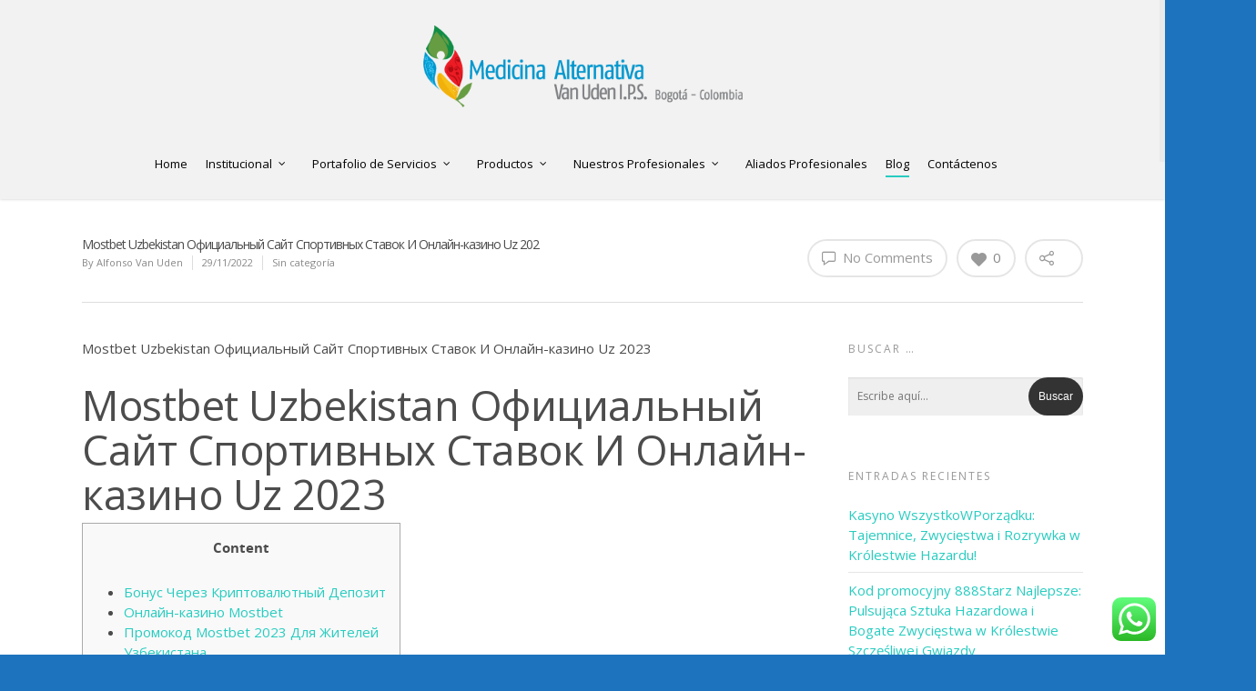

--- FILE ---
content_type: text/css
request_url: https://vanudenips.com/wp-content/plugins/ultimate-social-media-icons/css/sfsi-style.css?ver=6.2.8
body_size: 10492
content:
@charset "utf-8";

@font-face {
    font-family: helveticabold;
    src: url(fonts/helvetica_bold_0-webfont.eot);
    src: url(fonts/helvetica_bold_0-webfont.eot?#iefix) format('embedded-opentype'), url(fonts/helvetica_bold_0-webfont.woff) format('woff'), url(fonts/helvetica_bold_0-webfont.ttf) format('truetype'), url(fonts/helvetica_bold_0-webfont.svg#helveticabold) format('svg');
    font-weight: 400;
    font-style: normal;
}

@font-face {
    font-family: helveticaregular;
    src: url(fonts/helvetica_0-webfont.eot);
    src: url(fonts/helvetica_0-webfont.eot?#iefix) format('embedded-opentype'), url(fonts/helvetica_0-webfont.woff) format('woff'), url(fonts/helvetica_0-webfont.ttf) format('truetype'), url(fonts/helvetica_0-webfont.svg#helveticaregular) format('svg');
    font-weight: 400;
    font-style: normal;
}

@font-face {
    font-family: helveticaneue-light;
    src: url(fonts/helveticaneue-light.eot);
    src: url(fonts/helveticaneue-light.eot?#iefix) format('embedded-opentype'), url(fonts/helveticaneue-light.woff) format('woff'), url(fonts/helveticaneue-light.ttf) format('truetype'), url(fonts/helveticaneue-light.svg#helveticaneue-light) format('svg');
    font-weight: 400;
    font-style: normal;
}

body {
    margin: 0;
    padding: 0;
}

.clear {
    clear: both;
}

.space {
    clear: both;
    padding: 30px 0 0;
    width: 100%;
    float: left;
}

.like_txt {
    margin: 30px 0 0;
    padding: 0;
    color: #12a252;
    font-family: helveticaregular;
    font-size: 20px;
    line-height: 20px;
    text-align: center;
}

.like_txt a {
    color: #12a252;
}

.sfsibeforpstwpr iframe,
.sfsiaftrpstwpr iframe {
    max-width: none;
}

.sfwp_fivestar_ul li {
    display: block;
    padding-right: 20px;
}

.shwthmbfraftr {
    margin-top: 5px !important
}

label.toglpstpgsbttl {
    float: left;
    margin-top: 5px !important
}

.tab_3_icns.shwthmbfraftr .cstmdisplaysharingtxt {
    float: left;
}

.tab6 ul.enough_waffling.sfsi_dsplyatend {
    width: 24%;
    float: left;
}

.tab4 ul.like_icon {
    margin: 0;
    padding: 20px 0 0;
    list-style: none;
    text-align: center;
}

.tab4 ul.like_icon li {
    margin: 0;
    padding: 0;
    list-style: none;
    display: inline-block;
}

.tab4 ul.like_icon li span {
    margin: 0;
    width: 54px;
    display: block;
    background: url(../images/count_bg.png) no-repeat;
    height: 24px;
    overflow: hidden;
    padding: 10px 2px 2px;
    font-size: 17px;
    text-align: center;
    line-height: 24px;
    color: #5a6570;
}

.tab4 ul.like_icon li a {
    color: #5a6570;
    text-decoration: none;
}

.tab4 ul.enough_waffling {
    margin: 0;
    padding: 25px 0 27px;
    list-style: none;
    text-align: center;
}

.tab4 ul.enough_waffling li {
    margin: 0 22px;
    padding: 0;
    list-style: none;
    display: inline-block;
}

.tab4 ul.enough_waffling li span {
    float: left;
}

.tab4 ul.enough_waffling li label {
    margin: 0 0 0 20px;
    float: left;
    font-family: helveticaregular;
    font-size: 18px;
    font-weight: 400;
    text-align: center;
    line-height: 38px;
    color: #5a6570;
}

.sfsi_mainContainer .checkbox {
    width: 31px;
    height: 31px;
    background: url(../images/check_bg.jpg) no-repeat;
    display: inherit;
}

.sfsi_mainContainer .radio {
    width: 40px;
    height: 40px;
    background: url(../images/radio_bg.png) no-repeat;
    display: inherit;
}

.sfsi_mainContainer .select {
    width: 127px;
    height: 47px;
    font-size: 17px;
    background: url(../images/select_bg.jpg) no-repeat;
    display: block;
    padding-left: 16px;
    line-height: 49px;
}

.sfsi_mainContainer .line {
    background: #eaebee;
    height: 1px;
    font-size: 0;
    margin: 15px 0 0;
    clear: both;
    width: 100%;
    float: left;
}

.specify_counts {
    display: block;
    margin-top: 15px;
    padding-top: 15px;
    clear: both;
    width: 100%;
    float: left;
    border-top: 1px solid #eaebee;
}

.specify_counts .radio_section {
    width: 30px;
    float: left;
    margin: 12px 10px 0 0;
}

.specify_counts .social_icon_like {
    width: 54px;
    float: left;
    margin: 0 15px 0 0;
}

.specify_counts .social_icon_like ul {
    margin: 0;
    padding: 0;
    list-style: none;
    text-align: center;
}

.specify_counts .social_icon_like li {
    margin: 0;
    padding: 0;
    list-style: none;
    display: inline-block;
}

.specify_counts .social_icon_like li span {
    margin: 0;
    width: 54px;
    display: block;
    background: url(../images/count_bg.jpg) no-repeat;
    height: 24px;
    overflow: hidden;
    padding: 10px 2px 2px;
    font-family: helveticaregular;
    font-size: 16px;
    text-align: center;
    line-height: 24px;
    color: #5a6570;
}

.specify_counts .social_icon_like li a {
    color: #5a6570;
    text-decoration: none;
}

.specify_counts .listing {
    width: 88%;
    margin-top: -5px;
    display: inherit;
    float: left;
}

.specify_counts .listing ul {
    margin: 0;
    padding: 0;
    list-style: none;
    text-align: left;
}

.specify_counts .listing li {
    margin: 15px 0 0;
    padding: 0;
    list-style: none;
    clear: both;
    line-height: 39px;
    font-size: 17px;
}

.specify_counts .listing li span {
    float: left;
    margin-right: 20px;
}

.specify_counts .listing li .input {
    background: #e5e5e5;
    box-shadow: 2px 2px 3px #dcdcdc inset;
    border: 0;
    padding: 10px;
    margin-left: 25px;
}

.specify_counts .listing li .input_facebook {
    width: 288px;
    background: #e5e5e5;
    box-shadow: 2px 2px 3px #dcdcdc inset;
    border: 0;
    padding: 10px;
    margin-left: 16px;
}

.save_button {
    width: 450px;
    padding-top: 30px;
    clear: both;
    margin: auto;
}

.save_button a {
    background: #12a252;
    text-align: center;
    font-size: 23px;
    color: #FFF !important;
    display: block;
    padding: 11px 0;
    text-decoration: none;
}

.save_button a:hover {
    background: #079345
}

.tab5 ul.share_icon_order {
    margin: 0;
    padding: 0;
    list-style: none;
    text-align: left;
}

.tab5 ul.share_icon_order li {
    margin: 22px 6px 0 0;
    padding: 0;
    list-style: none;
    float: left;
    line-height: 37px;
}

.tab5 ul.share_icon_order li:last-child {
    margin: 22px 0 0 3px;
}

.tab5 .row {
    border-top: 1px solid #eaebee;
    margin-top: 25px;
    padding-top: 15px;
    clear: both;
    display: block;
    width: 100%;
    float: left;
    font-family: helveticaregular;
    line-height: 42px;
}

.tab5 .icons_size {
    position: relative;
}

.tab5 .icons_size span {
    margin-right: 18px;
    display: block;
    float: left;
    font-size: 18px;
    font-weight: 400;
    line-height: 46px;
}

.tab5 .icons_size span.last {
    margin-left: 55px;
}

.tab5 .icons_size input {
    width: 73px;
    background: #e5e5e5;
    box-shadow: 2px 2px 3px #dcdcdc inset;
    border: 0;
    padding: 13px 13px 12px;
    margin-right: 18px;
    float: left;
    display: block;
}

.tab5 .icons_size select.styled {
    position: absolute;
    left: 0;
    width: 135px;
    height: 46px;
    line-height: 46px;
}

.tab5 .icons_size .field {
    position: relative;
    float: left;
    display: block;
    margin-right: 20px;
}

.tab5 .icons_size ins {
    margin-right: 25px;
    float: left;
    font-size: 17px;
    font-weight: 400;
    text-decoration: none;
}

.tab5 .icons_size ins.leave_empty {
    line-height: 23px;
}

.tab5 .icons_size {
    padding-top: 15px;
}

.tab5 ul.enough_waffling {
    margin: -5px 0 0;
    padding: 0;
    list-style: none;
    text-align: center;
}

.tab5 .new_wind .row_onl ul.enough_waffling {
    /*margin: 14px 0 0 167px;*/
    margin: 20px 0 0 0;
    padding: 0;
    list-style: none;
    height: 38px;
    text-align: center;
    width: 61%;
}

.tab5 ul.enough_waffling li {
    margin: 0 22px;
    padding: 0;
    list-style: none;
    display: inline-block;
    float: left;
}

.tab5 ul.enough_waffling li span {
    float: left;
}

.tab5 ul.enough_waffling li label {
    margin: 0 0 0 20px;
    float: left;
    font-family: helveticaregular;
    font-size: 18px;
    font-weight: 400;
    text-align: center;
    line-height: 38px;
    color: #5a6570;
}

.sticking p {
    float: left;
    font-size: 18px !important;
}

.sticking p.list {
    width: 168px;
}

.sticking p.link {
    margin: 3px 0 0 12px;
    padding: 0 !important;
    float: left;
}

.sticking .float {
    margin-left: 188px;
    margin-top: 3px;
    float: left;
    font-size: 17px;
}

.sticking ul {
    margin: 0;
    padding: 30px 0 0;
    list-style: none;
    float: left;
}

.sticking a {
    color: #a4a9ad;
}

.sticking p {
    line-height: 19px !important;
}

.sticking .field {
    position: relative;
    float: left;
    display: block;
    margin-left: 20px;
}

.sticking .field .select {
    width: 206px;
    height: 47px;
    background: url(../images/select_bg1.jpg) no-repeat;
    display: block;
    padding-left: 10px;
}

.sticking .field select.styled {
    position: absolute;
    left: 0;
    top: 0;
    width: 211px;
    line-height: 46px;
    height: 46px;
}

.mouseover_field {
    width: 455px;
    float: left;
    font-size: 18px;
    margin-top: 10px;
}

.mouseover_field label {
    width: 125px;
    float: left;
}

.mouseover_field input {
    width: 256px;
    float: left;
    background: #e5e5e5;
    box-shadow: 2px 2px 3px #dcdcdc inset;
    border: 0;
    padding: 10px;
}

.pop_up_box {
    width: 474px;
    background: #FFF;
    box-shadow: 0 0 5px 3px #d8d8d8;
    margin: 200px auto;
    padding: 20px 25px 0px;
    font-family: helveticaregular;
    color: #5a6570;
    min-height: 250px;
    position: relative;
}

.pop_up_box h4,
.pop_up_box_ex h4 {
    font-size: 20px;
    color: #5a6570;
    text-align: center;
    margin: 0;
    padding: 0;
    line-height: 22px;
}

.pop_up_box p,
.pop_up_box_ex p {
    font-size: 17px;
    line-height: 28px;
    color: #5a6570;
    text-align: left;
    margin: 0;
    padding: 25px 0 0;
    font-family: helveticaregular;
}

.sfsi_popupcntnr {
    float: left;
    width: 100%
}

.sfsi_popupcntnr>h3 {
    color: #000;
    float: left;
    font-weight: 700;
    margin-bottom: 5px;
    width: 100%
}

ul.flwstep {
    float: left;
    width: 100%
}

ul.flwstep>li {
    color: #000;
    font-size: 16px;
    margin: 5px;
}

.upldbtn {
    float: left;
    text-align: center;
    width: 100%
}

.upload_butt {
    background-color: #12a252;
    border: none;
    color: #fff;
    font-weight: 700;
    margin-top: 10px;
    padding: 7px 22px;
    width: auto;
    cursor: pointer;
    font-size: 19px;
}

.pop_up_box .button {
    background: #12a252;
    font-size: 22px;
    line-height: 24px;
    color: #5a6570;
    text-align: center;
    min-height: 80px;
    margin-top: 32px;
    box-shadow: none;
}

.pop_up_box .button:hover {
    box-shadow: none !important;
}

.pop_up_box .button a.activate {
    padding: 0px 0;
}

.pop_up_box a,
.pop_up_box_ex a {
    color: #a4a9ad;
    font-size: 20px;
    text-decoration: none;
    text-align: center;
    display: inline-block;
    margin-top: 18px;
    width: 100%;
}

.pop_up_box .upload {
    width: 100%;
    float: left;
    text-align: left;
    margin-top: 15px;
    height: 46px;
}

.pop_up_box .upload label {
    width: 135px;
    float: left;
    line-height: 45px;
    font-size: 18px;
    font-family: helveticaregular;
    text-align: left;
}

.pop_up_box .upload input[type=text] {
    width: 248px;
    float: left;
    background: #e5e5e5;
    box-shadow: 2px 2px 3px #dcdcdc inset;
    border: 0;
    padding: 0 10px;
    font-size: 16px;
    height: 44px;
    text-align: left;
    color: #5a6570;
    font-family: helveticaregular;
}

.pop_up_box .upload input.upload_butt {
    width: 100px;
    background: #12a252;
    box-shadow: 0 0 0;
    border: 0;
    text-align: center;
    font-size: 18px;
    color: #fff;
    font-family: helveticaregular;
    height: 45px;
    right: 32px;
    top: 71px;
    position: absolute;
}

.pop_up_box .upload a {
    color: #12a252;
    font-size: 18px;
    text-decoration: underline;
    font-family: helveticaregular;
    margin: 0 0 16px 140px;
}

.pop_up_box a:hover,
.pop_up_box_ex a:hover {
    color: #a4a9ad;
}

.inr_cont .fb_url {
    clear: both;
}

.inr_cont .fb_url .checkbox,
.inr_cont .fb_url input.add,
.inr_cont .fb_url label,
.inr_cont .fb_url lable {
    float: left;
}

.inr_cont .fb_url input.add {
    margin-left: 19px;
}

.inr_cont .fb_url .checkbox {
    margin: 6px 0 0;
}

.inr_cont .fb_url label {
    /*line-height: 41px;    margin: 0 0 0 15px;*/
    line-height: 22px;
    margin: 10px 0 0 15px;
    font-size: 17px;
}

.inr_cont textarea.add_txt {
    resize: none;
    margin: 0 0 0 19px !important;
    height: 60px;
}

.tab2 .inr_cont textarea.add_txt {
    width: 382px !important;
    height: 90px;
    overflow: hidden;
}

.tab2 .inr_cont input.add {
    width: 417px;
}

.red_txt,
.tab2 .red_txt {
    color: #ef4745 !important;
    text-align: center !important;
    padding-top: 5px !important;
}

.green_txt {
    color: #12A252 !important;
    text-align: center !important;
    padding-top: 5px !important;
}

.red_txt {
    color: #f80000 !important;
    text-align: center !important;
    padding-top: 5px !important;
}

.linked_tab_2 .fb_url label {
    /* width: 32%;*/
    /* width: 26.99%;*/
    width: 22%;
}

.twt_tab_2 label {
    width: 18%
}

.bdr_top {
    border-top: none !important;
}

.linked_tab_2 .fb_url input.link_dbl {
    margin-bottom: 6px;
}

.tab3 {
    overflow: hidden;
}

.tab3 .row {
    /*border-top: 1px solid #EAEBEE;*/
    padding: 25px 0;
    clear: both;
    overflow: hidden;
}

.tab3 ul.tab_3_list {
    overflow: hidden;
    margin: 4px 0 11px;
}

ul.tab_3_list li {
    background: url(../images/tab_3_list_bg.jpg) 13px 7px no-repeat;
    padding: 0 0 0 30px;
    color: #778088;
    font-family: helveticaregular;
    font-size: 17px;
    margin-bottom: 4px;
}

.tab5 ul.tab_3_list li {
    background: url(../images/tab_3_list_bg.jpg) 13px 18px no-repeat;
}

.tab3 .row h3 {
    /* margin: 0 0 20px;*/
    margin: 20px 0 0px;
    color: #414951;
    font-family: helveticabold;
    font-size: 20px;
}

ul.tab_3_icns {
    list-style: none;
    margin: 10px 0 0;
    overflow: hidden;
}

ul.tab_3_icns li {
    width: 100%;
    margin: 0 0 21px;
    float: left;
}

ul.tab_3_icns label {
    float: left;
    line-height: 42px;
    /*margin: 0 20px;*/
    color: #69737C;
    font-size: 18px;
    font-family: helveticaregular;
    min-width: 125px;
}

ul.tab_3_icns li .icns_tab_3,
ul.tab_3_icns li .radio {
    float: left;
}

.tab3 .sub_row h4 {
    color: #a4a9ad !important;
}

.tab3 .sub_row p {
    padding-top: 18px !important;
    clear: both;
    overflow: hidden;
}

.sub_row .sub_sub_box p {
    padding-top: 18px !important;
}

.tab3 .sub_row .checkbox {
    float: left;
    margin-top: 4px;
}

.tab3 .sub_row .sub_sub_box {
    width: 80%;
    margin: 7px 0 15px 10%;
    float: left;
}

.tab3 .sub_row input.smal_inpt {
    width: 73px;
    background: #e5e5e5;
    box-shadow: 2px 2px 3px #dcdcdc inset;
    border: 0;
    padding: 10px;
    float: left;
    margin-left: 10px;
}

.tab3 .sub_row .drop_lst {
    border: 1px solid #d6d6d6;
    font-size: 16px;
    color: #5a6570;
    width: 120px;
}

.tab3 .first_row,
.tab3 .first_row p,
.tab3 .first_row p .radio,
.tab3 .first_row p label {
    float: left;
}

.tab3 .first_row {
    width: 90%;
    float: left;
}

.tab3 .first_row p {
    padding: 0 !important;
}

.tab3 .first_row p label {
    line-height: 44px;
    margin: 0 10px;
}

.tab3 .first_row p:last-child {
    margin-left: 27%
}

.tab3 .tab_1_sav {
    padding-top: 20px !important;
    margin: 10px auto 20px;
}

.suc_msg {
    background: #12A252;
    color: #FFF;
    display: none;
    font-size: 23px;
    padding: 10px;
    text-align: left;
    text-decoration: none;
}

.error_msg {
    background: #D22B30;
    color: #FFF;
    display: none;
    font-size: 23px;
    padding: 10px;
    text-align: left;
    text-decoration: none;
}

.fileUPInput {
    cursor: pointer;
    position: relative;
    top: -43px;
    right: 0;
    z-index: 99;
    height: 42px;
    font-size: 5px;
    opacity: 0;
    -moz-opacity: 0;
    filter: alpha(opacity=0);
    width: 100%
}

.inputWrapper {
    height: 20px;
    width: 50px;
    overflow: hidden;
    position: relative;
    cursor: pointer;
}

.custom-txt {
    background: none !important;
    padding-left: 2px !important;
}

.custom-img {
    float: left;
    margin-left: 20px;
}

.loader-img {
    float: left;
    margin-left: -70px;
    display: none;
}

.pop-overlay {
    position: fixed;
    top: 0;
    left: 0;
    width: 100%;
    height: 100%;
    backgound-color: #d3d3d3;
    z-index: 10;
    padding: 20px;
    display: none;
}

.fb-overlay {
    position: fixed;
    top: 0;
    left: 0;
    width: 100%;
    height: 100%;
    backgound-color: #d3d3d3;
    z-index: -1000;
    padding: 20px;
    opacity: 0;
    display: block;
}

.inputError {
    border: 1px solid #f80000 !important;
}

.sfsicloseBtn {
    position: absolute;
    top: 0;
    right: 0;
    cursor: pointer;
}



.sfsi_tool_tip_2 .tool_tip>img,
.tool_tip>img {
    display: inline-block;
    margin-right: 4px;
    float: left;
}

.norm_row {
    float: left;
    min-width: 25px;
}

.norm_row a {
    border: none;
    display: inline-block;
    position: relative;
    float: left;
}

.sfsi_tool_tip_2 a {
    min-height: 0 !important;
}

.sfsi_widget {
    min-height: 55px;
}

.sfsi_widget a img {
    box-shadow: none !important;
    outline: 0;
}

.sfsi_wicons {
    display: inline-block;
    color: #000;
}

.sel-active {
    background-color: #f7941d;
}

.sfsi_outr_div .close {
    position: absolute;
    right: 18px;
    top: 18px;
}

.sfsi_outr_div h2 {
    color: #778088;
    font-family: helveticaregular;
    font-size: 26px;
    margin: 0 0 9px;
    padding: 0;
    text-align: center;
    font-weight: 400;
}

.sfsi_outr_div ul li a {
    color: #5A6570;
    text-decoration: none;
}

.sfsi_outr_div ul li {
    display: inline-block;
    list-style: none;
    margin: 0;
    padding: 0;
    float: none;
}

.expanded-area {
    display: none;
}

.sfsi_wicons a {
    -webkit-transition: all .2s ease-in-out;
    -moz-transition: all .2s ease-in-out;
    -o-transition: all .2s ease-in-out;
    -ms-transition: all .2s ease-in-out;
}

.scale,
.scale-div {
    -webkit-transform: scale(1.1);
    -moz-transform: scale(1.1);
    -o-transform: scale(1.1);
    transform: scale(1.1);
}

.sfsi_Sicons {
    float: left;
}

.sfsi_Sicons .sf_subscrbe {
    margin: 2px 3px 3px 0;
    line-height: 20px;
}

.sfsi_Sicons .sf_fb
{
    margin: 0 4px 0 5px;
    line-height: 20px;
}
 .sfsi_Sicons .sf_fb_share {
     text-align: left;
     vertical-align: middle;
     float: left;
     line-height: 20px;
     width: auto;
     margin-right: 7px;
 }

.sfsi_Sicons .sf_twiter {
    margin: -12px 7px 0 4px;
    line-height: 17px;
}

.sfsi_Sicons.left .sf_subscrbe {
    margin: 2px 8px 3px 0;
}

.sfsi_Sicons.left .sf_fb {
    margin: 0 8px 0 0;
}



.sfsi_Sicons.left .sf_twiter {
    margin: 2px 7px 0 0;
}

.sfsi_Sicons.right .sf_subscrbe {
    margin: 2px 0 3px;
}

.sfsi_Sicons.right .sf_fb {
    margin: 0 0 0 7px;
}

.sfsi_Sicons.right .sf_twiter {
    margin: 2px 0 0 8px;
}



.sfsi_Sicons .sf_subscrbe,
.sfsi_Sicons .sf_twiter {
    position: relative;
    width: 75px;
}

.sfsi_Sicons .sf_twiter iframe {
    margin: 0px;
    height: 20px !important;
    overflow: visible !important;
}

.sfsi_Sicons .sf_twiter iframe #widget {
    overflow: visible !important;
}

.sfsi_Sicons .sf_subscrbe a {
    width: auto;
    float: left;
    border: medium none;
    padding-top: 0px;
}

.sfsi_Sicons .sf_subscrbe a:focus {
    outline: medium none;
}

.sfsi_Sicons .sf_subscrbe a img {
    width: 65px;
    float: left;
    height: 20px !important;
}

.sfsi_Sicons .sf_fb {
    position: relative;
    width: 75px;
}


.sfsi_Sicons .fb_iframe_widget {
    float: left;
    min-width: 115px;
    width: 73px;
    margin: 2px 0 0;
}
.sfsi_Sicons .fb_iframe_widget[data-layout="button_count"]{
    min-width:125px;
}

.sfsi_pop_up .button a:hover {
    color: #fff;
}

.sfsi_pop_up .button:hover {
    background: #12a252;
    color: #fff;
    border: none;
}

ul.icn_listing li .right_info a {
    outline: 0;
    font-family: helveticaregular;
}

.upload_pop_up .upload_butt {
    line-height: 27px;
    margin-left: 6px;
}

.drop_lsts {
    left: 220px;
    position: relative;
    top: -40px;
}

.drop_lsts .styled {
    top: -42px;
    width: 127px;
    height: 33px;
}

.drop_lsts span {
    line-height: 50px;
}

.drag_drp {
    left: 11px;
    position: relative;
    top: 38px;
    font-size: 17px;
}

.listing ul li label {
    width: 224px;
    float: left;
}

.row_onl {
    width: 100%;
    float: left;
}

#sfsi_Show_popupOn_PageIDs option.sel-active {
    background: #f7941d;
}

.sfsi_inside div iframe {
    float: left;
    margin: 0;
}

.sfsi_inside div #___plus_0,
.sfsi_inside div #___plusone_0 {
    height: 27px;
}

.sfsi_outr_div li {
    float: left;
}

.sfsi_tool_tip_2 .sfsi_inside div {
    min-height: 0;
}

#___plus_1>iframe {
    height: 30px;
}

.main_contant h1 {
    margin: 0 0 19px;
}

.main_contant p {
    margin: 0 0 26px;
}

.main_contant p>a {
    color: #1a1d20;
    text-decoration: underline;
}

.tab1 .gary_bg {
    background: #f1f1f1;
}

#accordion {
    margin-top: 25px;
}

.main_contant p>a,
.tab1 p span {
    font-family: helveticabold;
}

.wapper .ui-accordion-header-active {
    margin-top: 20px !important;
}

.wapper .tab2 {
    padding: 20px 33px 12px 34px !important;
}

.wapper .tab2 p {
    margin-bottom: 6px;
}

.tab2 .twt_tab_2 label {
    width: 175px;
}

.tab2 .twt_fld {
    margin: 16px 0 23px;
    float: left;
}

.tab2 .twt_fld_2 {
    margin: 0 0 12px;
    float: left;
}

.tab2 .utube_inn {
    padding-bottom: 2px;
    float: left;
}

.tab2 .utube_inn label {
    max-width: 90%
}

.tab2 .utube_inn label span {
    font-family: helveticabold;
}

.tab2 .inr_cont p>a {
    font-family: helveticaneue-light;
    color: #778088;
    text-decoration: underline;
}

.pinterest_section .inr_cont .pint_url {
    float: left;
    padding-top: 6px;
    clear: both;
}

.pinterest_section .inr_cont .add {
    width: 417px !important;
}

.linkedin_section .link_1,
.linkedin_section .link_2,
.linkedin_section .link_3,
.linkedin_section .link_4 {
    float: left;
    width: 100%
}

.linkedin_section .link_1 input.add,
.linkedin_section .link_2 input.add,
.linkedin_section .link_3 input.add,
.linkedin_section .link_4 input.add {
    width: 417px;
}

.linkedin_section .link_1 {
    margin-bottom: 7px;
}

.linkedin_section .link_2 {
    margin-bottom: 12px;
}

.linkedin_section .link_3,
.linkedin_section .link_4 {
    margin-bottom: 13px;
}

.tab2 .linkedin_section .link_4 {
    margin-bottom: 0;
}

ul.tab_3_list li span {
    font-family: helveticaregular;
}

#accordion .tab4 h4,
#accordion1 .tab4 h4 {
    color: #414951;
    font-size: 20px;
}

.specify_counts .listing li .input {
    width: 73px;
}

.sfsi_fbpgidwpr {
    width: 160px;
    float: left;
    font-weight: bold;
    font-size: 17px;
    color: #000000;
}

.sfsi_fbpgiddesc {
    font-weight: normal;
    width: 42%;
    font-size: 14px;
    color: #888888;
    padding: 4px 0 0 60px;
}

.specify_counts .listing li .input.mypginpt {
    width: 288px;
}

.tab3 .Shuffle_auto .sub_sub_box .tab_3_option {
    padding-top: 0 !important;
    margin-bottom: 10px !important;
}

.tab4 {
    padding-top: 35px !important;
}

.tab4 .save_button {
    padding-top: 46px;
}

.tab5 {
    padding-top: 31px !important;
}

.tab7 {
    padding-top: 28px !important;
}

.tab5 .row_onl {
    margin-top: 15px;
}

.tab5 .sticking .link>a {
    color: #a4a9ad;
    text-decoration: underline;
}

.tab5 .mouse_txt h4 {
    /*margin-bottom: 8px!important;*/
    padding-bottom: 30px !important;
}

.tab5 .save_button {
    padding-top: 54px;
}

.tab7 .like_pop_box h2 {
    font-family: helveticabold;
    text-align: center;
    color: #414951;
    font-size: 26px;
}

.tab1 ul.icn_listing li .right_info label:hover {
    text-decoration: none !important;
}

.tab1 ul.icn_listing li .right_info label.expanded-area {
    clear: both;
    float: left;
    margin-top: 14px;
    width: 100%;
}

.tab7 .space {
    margin-top: 14px;
}

.tab7 .pop_up_show label {
    font-family: helveticaregular !important;
}

.tab7 .save_button {
    padding-top: 78px;
}

.like_txt a {
    text-decoration: none;
    font-family: helveticaregular;
}

.bdr_btm_non {
    border-bottom: none !important;
}

.tab1 .tab_1_sav {
    padding-top: 13px;
}

#accordion .tab2 .facebook_section .inr_cont p.extra_sp,
#accordion1 .tab2 .facebook_section .inr_cont p.extra_sp {
    padding-top: 7px;
}

.tab2 .custom_section {
    width: 100%
}

.tab7 {
    padding-bottom: 40px !important;
}

.tab9 .save_button {
    padding-top: 40px;
}

.tab9 .save_button a {
    padding: 16px 0;
}

.tab2 .twitter_section .twt_fld input.add,
.tab2 .twitter_section .twt_fld_2 textarea.add_txt {
    width: 464px !important;
}

.tab2 .utube_inn .fb_url label span {
    font-family: helveticaneue-light;
}

.tab1 label,
.tab2 label,
.tab3 label,
.tab4 label,
.tab5 label,
.tab6 label,
.tab7 label,
.tab8 label {
    cursor: default !important;
}

.tab5 .new_wind h4 {
    margin-bottom: 11px !important;
}

.pop_up_box .fb_2 span {
    height: 28px !important;
}

.pop_up_box .sfsi_tool_tip_2 .fbb .fb_1 a {
    margin-top: 0;
}

.tab6 .social_icon_like1 ul li span {
    margin-top: -1px;
}

#sfpageLoad {
    background: url(../images/ajax-loader.gif) 50% 50% no-repeat #F9F9F9;
    height: 100%;
    left: 160px;
    opacity: 1;
    position: fixed;
    top: 0;
    width: 92%;
    z-index: 9999;
}

.sfsi_tool_tip_2,
.tool_tip {
    background: #FFF;
    border: 1px solid #e7e7e7;
    box-shadow: #e7e7e7 0 0 2px 1px;
    display: block;
    float: left;
    margin: 0 0 0 -52px;
    padding: 5px 14px 5px 14px;
    position: absolute;
    z-index: 10000;
    border-bottom: #e5e5e5 solid 4px;
    width: 100px;
}

.sfsi_tool_tip_2 {
    display: inline-table;
}

.inerCnt,
.inerCnt:hover,
.inerCnt>a,
.inerCnt>a:hover,
.widget-area .widget a {
    outline: 0;
}

.sfsi_tool_tip_2_inr {
    bottom: 90%;
    left: 20%;
    opacity: 0;
}

.sfsi_tool_tip_2 .bot_arow {
    background: url(../images/bot_tip_icn.png) no-repeat;
    position: absolute;
    bottom: -21px;
    left: 50%;
    width: 15px;
    height: 21px;
    margin-left: -5px;
}

.sfsi_tool_tip_2 .top_big_arow {
    position: absolute;
    -webkit-transform: rotate(180deg);
    -moz-transform: rotate(180deg);
    -ms-transform: rotate(180deg);
    -o-transform: rotate(180deg);
    transform: rotate(180deg);
    top: -21px;
    left: 50%;
    width: 15px;
    height: 21px;
    margin-right: -5px;
}

.sfsi_tool_tip_2_inr .gpls_visit>a,
.sfsi_tool_tip_2_inr .prints_visit_1 a,
.sfsi_tool_tip_2_inr .utub_visit>a {
    margin-top: 0;
}

.sfsi_tool_tip_2_inr .linkin_1 a,
.sfsi_tool_tip_2_inr .linkin_2 a,
.sfsi_tool_tip_2_inr .linkin_3 a,
.sfsi_tool_tip_2_inr .linkin_4 a,
.sfsi_tool_tip_2_inr .prints_visit a {
    margin: 0;
}

.sfsiTlleftBig {
    bottom: 121%;
    left: 22%;
    margin-left: -54%
}

.sfsiTlleft {
    bottom: 100%;
    left: 50%;
    margin-left: -66px;
    margin-bottom: 2px;
}

.sfsi_plc_btm {
    bottom: auto;
    top: 100%;
    left: 50%;
    margin-left: -63px;
    margin-top: -6px;
    margin-bottom: auto;
}

.inerCnt {
    position: relative;
    z-index: inherit !important;
    float: left;
    width: 100%;
    float: left;
}

.sfsi_wicons {
    margin-bottom: 30px;
    position: relative;
    padding-top: 5px;
}

.norm_row .bot_no {
    position: absolute;
    padding: 1px 0;
    font-size: 12px !important;
    text-align: center;
    line-height: 12px !important;
    background: #fff;
    border-radius: 5px;
    left: 50%;
    margin-left: -20px;
    z-index: 9;
    border: 1px solid #333;
    top: 100%;
    white-space: pre;
    -webkit-box-sizing: border-box;
    -moz-box-sizing: border-box;
    box-sizing: border-box;
    margin-top: 0px;
    width: 40px;
}

.norm_row .bot_no:before {
    content: url(images/count_top_arow.png);
    position: absolute;
    height: 9px;
    margin-left: -7.5px;
    top: -10px;
    left: 50%;
    width: 15px;
}

.bot_no.sfsiSmBtn {
    font-size: 10px;
    margin-top: 4px;
}

.bot_no.sfsiSmBtn:before {
    margin-left: -8px;
    top: -9px;
}

.norm_row .cbtn_vsmall {
    font-size: 9px;
    left: -28%;
    top: 4px;
}

.norm_row .cbtn_vsmall:before {
    left: 31%;
    top: -9px;
    margin-left: -31%
}

h2.optional {
    font-family: helveticaregular;
    font-size: 25px;
    margin: 14px 0 19px;
    color: #5a6570;
}

.utube_tool_bdr .utub_visit {
    margin: 9px 0 0;
    height: 24px;
    display: inline-block;
    float: none;
}

.utube_tool_bdr .utub_2 {
    margin: 9px 0 0;
    height: 24px;
    width: 86px;
    display: inline-block;
    float: none;
}

.printst_tool_bdr {
    width: 79px;
}

.printst_tool_bdr .prints_visit {
    margin: 0 0 10px -22px;
}

.printst_tool_bdr .prints_visit_1 {
    margin: 0 0 0 -53px;
}

.fb_tool_bdr {
    width: 68px;
    height: auto;
}

.fb_tool_bdr .sfsi_inside {
    text-align: center;
    width: 100%;
    float: left;
    overflow: hidden;
}

.fb_tool_bdr .sfsi_inside .icon1 {
    /* margin: 0 0 -5px 0;*/
    margin: 2px 0px 4px 0;
    height: auto;
    display: inline-block;
    float: none;
    width: 62px;
}

.fb_tool_bdr .sfsi_inside .icon2 {
    margin: 2px 0 3px 0 !important;
    height: auto;
    width: 53px;
    display: inline-block;
    overflow: hidden;
}

.fb_tool_bdr .sfsi_inside .icon3 {
    margin: 2px 0 2px 0;
    height: auto;
    width: 62px;
    display: inline-block;
    float: none;
}

.fb_tool_bdr .sfsi_inside .fb_1,
.fb_tool_bdr .sfsi_inside .fb_2,
.fb_tool_bdr .sfsi_inside .fb_3 {
    margin: 9px 0 0;
    height: 25px;
}

.printst_tool_bdr .sfsi_inside {
    text-align: center;
    float: left;
    width: 100%
}

.printst_tool_bdr .sfsi_inside .icon1 {
    /* margin: 2px 0;*/
    margin: 3px 0 3px 0;
    /*  height: 24px;*/
    height: auto;
    display: inline-block;
    float: none;
    width: 73px;
}

.printst_tool_bdr .sfsi_inside .icon2 {
    /*  margin: 2px 0;*/
    margin: 2px 0 2px 0;
    height: auto;
    display: inline-block;
    float: none;
    max-width: 73px;
    width: auto;
}

.printst_tool_bdr .sfsi_inside .prints_visit,
.printst_tool_bdr .sfsi_inside .prints_visit_1 {
    margin: 9px 0 0;
    height: 20px;
    float: none;
    display: inline-block;
}

.printst_tool_bdr {
    margin-left: -59px;
}

.fb_tool_bdr .sfsi_inside .icon1>a>img,
.gpls_tool_bdr .sfsi_inside .icon1>a>img,
.linkedin_tool_bdr .sfsi_inside .icon1>a>img,
.linkedin_tool_bdr .sfsi_inside .icon4>a>img,
.printst_tool_bdr .sfsi_inside .icon1>a>img,
.printst_tool_bdr .sfsi_inside .icon2>a>img,
.utube_tool_bdr .sfsi_inside .icon1>a>img {
    padding-top: 0;
}

.gpls_tool_bdr {
    width: 76px;
}

.gpls_tool_bdr .sfsi_inside .icon1>a>img {
    padding-top: 0;
}

.gpls_tool_bdr .sfsi_inside {
    text-align: center;
    width: 100%;
    float: left;
}

.gpls_tool_bdr .sfsi_inside .icon1 {
    margin: 2px 0;
    display: inline-block;
    float: none;
    height: 29px;
    width: 76px;
}

.gpls_tool_bdr .sfsi_inside .icon2 {
    margin: 2px 0 3px 0;
    display: inline-block;
    float: none;
    height: 24px;
    width: 38px;
}

.gpls_tool_bdr .sfsi_inside .icon3 {
    margin: 3px 0 2px 0;
    display: inline-block;
    float: none;
    height: 24px;
    width: 76px;
}

.gpls_tool_bdr .sfsi_inside .gpls_visit,
.gpls_tool_bdr .sfsi_inside .gtalk_2,
.gpls_tool_bdr .sfsi_inside .gtalk_3 {
    margin: 9px 0 0;
    height: 29px;
}

.pop_up_box_ex.sfsi_pop_up .fb_tool_bdr,
.gpls_tool_bdr,
.linkedin_tool_bdr,
.twt_tool_bdr {
    bottom: 100%;
    left: 50%;
    margin-bottom: -12px;
}

.fb_tool_bdr,
.gpls_tool_bdr,
.linkedin_tool_bdr,
.twt_tool_bdr {
    bottom: 100%;
    left: 50%;
    margin-bottom: 8px;
}

.printst_tool_bdr {
    bottom: 80%;
    left: 50%;
    /* margin-bottom: 2px;*/
    margin-bottom: 0px;
    margin-bottom: 18px;
}

.printst_tool_bdr {
    bottom: 80%;
    left: 50%;
    margin-bottom: 18px;
}

.twt_tool_bdr .sfsi_inside {
    text-align: center;
    width: 100%;
    float: left;
}

.twt_tool_bdr .sfsi_inside .cstmicon1 {
    margin: 2px 0px 2px 0 !important;
    /*margin: 2px 0!important;    display: inline-block;*/
    float: none;
    width: 62px;
    /* overflow: hidden;*/
    /*height: 20px;*/
}

.twt_tool_bdr .sfsi_inside .cstmicon1 a img {
    float: left;
}

.twt_tool_bdr .sfsi_inside .icon1 {
    /*margin: -4px 0 -5px 0 !important;*/
    margin: 5px 0px 3px 0 !important;
    display: inline-block;
    float: none;
    width: 61px;
    /*   overflow: hidden;*/
    height: auto;
}

.twt_tool_bdr .sfsi_inside .icon1 iframe {
    width: 61px !important;
}

.twt_tool_bdr .sfsi_inside .icon2 {
    margin: 3px 0px 2px 0px !important;
    display: inline-block;
    float: none;
    height: auto;
    width: 58px;
}

.twt_tool_bdr .sfsi_inside .twt_1 {
    margin: 9px 0 0;
    display: inline-block;
    float: none;
    width: 58px;
    height: 20px;
    overflow: hidden;
}

.twt_tool_bdr .sfsi_inside .twt_1 iframe {
    width: 100% !important;
}

.twt_tool_bdr .sfsi_inside .twt_2 {
    margin: 9px 0 0;
    height: 20px;
    display: inline-block;
    float: none;
    width: 58px;
}

.utube_tool_bdr .sfsi_inside {
    text-align: center;
    width: 100%;
    float: left;
}

.utube_tool_bdr .sfsi_inside .icon1 {
    /*margin: 5px 0 0;*/
    margin: 4px 0px 3px 0;
    height: 24px;
    display: inline-block;
    float: none;
    width: 96px;
}

.utube_tool_bdr .sfsi_inside .icon2 {
    /*   margin: 9px 0 0;*/
    margin: 2px 0 3px 0 !important;
    height: 24px;
    display: inline-block;
    float: none;
    max-width: 96px;
    width: 82px;
}

.pop-overlay.read-overlay.ytex-s2 .utube_tool_bdr {
    width: 93px;
    bottom: 100%;
    left: 50%;
    margin-bottom: -12px;
}

.utube_tool_bdr {
    width: 93px;
    bottom: 100%;
    left: 50%;
    margin-bottom: 8px;
}

.linkedin_tool_bdr {
    width: 66px;
}

.linkedin_tool_bdr .sfsi_inside {
    text-align: center;
    float: left;
    width: 100%
}

.linkedin_tool_bdr .sfsi_inside .icon1 {
    margin: 2px 0 2px 0px;
    display: inline-block;
    float: none;
    /* height: 20px;*/
    width: 100%;
}

.linkedin_tool_bdr .sfsi_inside .icon2 {
    margin: 2px 0 2px 0px;
    display: inline-block;
    float: none;
    /* height: 20px;*/
    width: 100%;
}

.linkedin_tool_bdr .sfsi_inside .icon3 {
    margin: 2px 0 2px 0px;
    display: inline-block;
    float: none;
    /* height: 20px;*/
    width: 100%;
}

.linkedin_tool_bdr .sfsi_inside .icon4 {
    margin: 2px 0 1px 0px;
    display: inline-block;
    float: none;
    /* height: 25px !important;*/
    width: 100%;
}

.sfsi_FrntInner_chg .linkedin_tool_bdr .sfsi_inside .icon1 {
    margin: 7px 0;
}

.sfsi_widget .linkedin_tool_bdr .sfsi_inside .icon4,
.sfsi_widget .gpls_tool_bdr .sfsi_inside .icon1,
.sfsi_widget .fb_tool_bdr .sfsi_inside .icon1 {
    height: auto
}

.linkedin_tool_bdr .linkin_1,
.linkedin_tool_bdr .linkin_2,
.linkedin_tool_bdr .linkin_3,
.linkedin_tool_bdr .linkin_4 {
    margin: 9px 0 0 !important;
    height: 20px;
    display: inline-block;
    float: none;
    overflow: hidden;
}

.twt_tool_bdr {
    width: 62px;
    height: auto;
}

.twt_tool_bdr .sfsi_inside .icon1>iframe {
    margin: 0 auto !important;
    float: none !important;
    width: 100%
}

.twt_tool_bdr .sfsi_inside .icon1>iframe #widget {
    text-align: center;
}

.sfsi_pop_up .button {
    border: none;
    padding: 0;
}

.pop_up_box .button a {
    color: #fff;
    line-height: normal;
    font-size: 22px;
    text-decoration: none;
    text-align: center;
    width: 482px;
    height: 80px;
    margin: 0;
    display: table-cell;
    vertical-align: middle;
    font-family: helveticabold;
}

.tab3 ul.tab_3_icns li .radio {
    margin-top: 7px;
}

.tab3 ul.tab_3_icns li label {
    line-height: 50px !important;
    margin-left: 20px;
}

.sfsi_mainContainer input[type=email],
.sfsi_mainContainer input[type=number],
.sfsi_mainContainer input[type=password],
.sfsi_mainContainer input[type=search],
.sfsi_mainContainer input[type=tel],
.sfsi_mainContainer input[type=text],
.sfsi_mainContainer input[type=url],
.sfsi_mainContainer select,
.sfsi_mainContainer textarea {
    color: #5a6570 !important;
}

.adminTooltip {
    left: 142px;
    position: absolute;
}

.adPopWidth {
    min-height: 100px !important;
}

.main_contant p>a.lit_txt,
.tab4 p>a {
    font-family: helveticaregular;
    color: #414951;
}

.tab1 ul.icn_listing li .custom-txt {
    margin-left: 5px;
}

.tab1 ul.icn_listing li .custom-img {
    margin-left: 18px;
}

.linkedin_section .link_4>label.anthr_labl {
    height: 94px;
}

.mediam_txt {
    font-family: helveticabold;
}

.sfsiCtxt {
    line-height: 51px;
    font-family: helveticaregular;
    font-size: 22px;
    float: left;
    padding-left: 19px;
    color: #5a6570;
}

.customstep2-img {
    width: 51px;
    float: left;
}

.tab2 .row h2.custom {
    margin: 15px 0 7px 21px;
    height: 52px;
    line-height: 51px;
    font-family: helveticaregular;
    font-size: 22px;
}

.custom-links p.cus_link label {
    margin-left: 0;
}

.pop_up_box .sfsi_tool_tip_2 .fbb .fb_1 a>img:hover {
    opacity: .9;
}

.tab2 .rss_url_row .sfrsTxt {
    font-size: 17px;
    line-height: 47px;
    margin: 0 0 0 4px;
    font-family: helveticaregular;
}

.tab2 .rss_url_row .sfrsTxt>strong {
    font-family: helveticaregular;
}

.tab2 .utube_inn p.extra_pp {
    float: left;
    width: 100%;
    margin: 0 0 0 48px;
}

.tab2 .utube_inn p.extra_pp label {
    float: left;
    line-height: 41px;
    margin-right: 8px;
}

.sfsi_inside .icon2 .fb_iframe_widget span {
    width: 500px !important;
}

@media (max-width:767px) {
    .sfsi_inside .icon2 .fb_iframe_widget span {
        width: auto;
    }

    .sfsi_outr_div {
        top: 10%
    }

    .sfsi_outr_div h2 {
        font-size: 22px !important;
        line-height: 28px;
    }

    .sfsi_wicons {
        padding-top: 0;
    }
}

.specify_counts .listing li .high_prb {
    height: 41px;
}

.sfsi_Sicons {
    position: relative;
}



.sfsi_Sicons .fb_iframe_widget {
    float: left;
    width: 73px;
    margin: 2px 0 0;
}

.sfsi_Sicons .sf_fb .fb_iframe_widget>span {
    position: absolute;
    /*width: 450px!important;    z-index: 1;*/
}

.tab2 .utube_inn label {
    font-size: 17px;
}

.sfsi_plc_btm {
    padding: 5px 14px 9px;
}

.tab7 .field {
    margin-top: 7px;
}

.sfsi_outr_div ul li .cmcls img {
    margin-top: 0 !important;
}

.sfsi_outr_div ul li .inerCnt {
    float: left;
}

.sfsi_outr_div ul li .inerCnt .bot_no {
    position: absolute;
    padding: 1px 0;
    font-size: 12px !important;
    line-height: 12px !important;
    text-align: center;
    background: #fff;
    border-radius: 5px;
    display: block;
    left: 50%;
    margin-left: -20px;
    border: 1px solid #333;
    white-space: pre;
    -webkit-box-sizing: border-box;
    -moz-box-sizing: border-box;
    box-sizing: border-box;
    margin-top: 6px;
    width: 40px;
    word-break: break-all;
    word-wrap: break-word;
}

.sfsi_outr_div ul li .inerCnt .bot_no:before {
    content: url(images/count_top_arow.png);
    position: absolute;
    height: 9px;
    margin-left: -7.5px;
    top: -10px;
    left: 50%;
    width: 15px;
}

.sfsi_outr_div {
    position: fixed;
    width: 100%;
    float: none;
    left: 50%;
    top: 20%;
    margin-left: -50%;
    opacity: 0;
    z-index: -1;
    display: block;
    text-align: center;
}

.sfsi_outr_div .sfsi_FrntInner_chg {
    display: inline-block;
    padding: 15px 17px 27px 18px;
    background: #FFF;
    border: 1px solid #EDEDED;
    box-shadow: 0 0 5px #CCC;
    margin: 20px;
    position: relative;
}

.sfsi_FrntInner_chg .sfsiclpupwpr {
    position: absolute;
    right: -10px;
    top: -10px;
    width: 25px;
    cursor: pointer;
}

.sfsi_FrntInner_chg .sfsiclpupwpr img {
    width: auto;
    float: left;
    border: medium none;
}

.tab7 .like_pop_box {
    width: 100%;
    margin: 35px auto auto;
    position: relative;
    text-align: center;
}

.tab7 .like_pop_box .sfsi_Popinner {
    display: inline-block;
    padding: 18px 20px;
    box-shadow: 0 0 5px #ccc;
    -webkit-box-shadow: 0 0 5px #ccc;
    border: 1px solid #ededed;
    background: #FFF;
}

.tab7 .like_pop_box .sfsi_Popinner h2 {
    margin: 0 0 23px;
    padding: 0;
    color: #414951;
    font-family: helveticabold;
    font-size: 26px;
    text-align: center;
}

.tab7 .like_pop_box .sfsi_Popinner ul {
    margin: 0;
    padding: 0;
    list-style: none;
    text-align: center;
}

.tab7 .like_pop_box .sfsi_Popinner ul li {
    margin: 0;
    padding: 0;
    list-style: none;
    display: inline-block;
}

.tab7 .like_pop_box .sfsi_Popinner ul li span {
    margin: 0;
    width: 54px;
    display: block;
    background: url(../images/count_bg.png) no-repeat;
    height: 24px;
    overflow: hidden;
    padding: 10px 2px 2px;
    font-family: helveticaregular;
    font-size: 16px;
    text-align: center;
    line-height: 24px;
    color: #5a6570;
}

.tab7 .like_pop_box .sfsi_Popinner ul li a {
    color: #5a6570;
    text-decoration: none;
}

.sfsi_outr_div .sfsi_FrntInner_chg .sfsi_wicons {
    margin-bottom: 0;
}

.sfsi_outr_div ul {
    list-style: none;
    margin: 0 0 24px;
    padding: 0;
    text-align: center;
}

a.sfsiColbtn {
    color: #5a6570 !important;
    float: right;
    font-size: 14px;
    margin: -35px -30px 0 0;
    position: relative;
    right: 0;
    font-family: helveticaregular;
    width: 100px;
    text-decoration: none;
}

.tab3 a.sfsiColbtn {
    margin-top: -43px;
}

.sfsi_FrntInner_chg ul li:first-of-type .sfsi_wicons {
    margin-left: 0 !important;
}

ul.tab_3_icns li .trans_bg {
    background: #000;
    padding-left: 3px;
}

.tab2 .instagram_section {
    padding-bottom: 20px;
}

h1.abt_titl {
    text-align: center;
    margin: 19% 0 0;
}

.sfcm.sfsi_wicon {
    padding: 0;
    width: 100%;
    border: medium none;
}

.fb_iframe_widget span {
    vertical-align: top !important;
}

.sfsi_outr_div .sfsi_FrntInner_chg ul {
    margin: 0 0 0 3px;
}

.sfsi_outr_div .sfsi_FrntInner_chg ul li {
    margin: 0 3px 0 0;
}

.sfcm.sfsi_wicon {
    margin: -1px;
    padding: 0;
}

@media (min-width:320px) and (max-width:480px) {

    .sfsi_tool_tip_2,
    .tool_tip {
        padding: 5px 14px 0;
    }

    .sfsi_inside:last-child {
        margin-bottom: 18px;
        clear: both;
    }

    .sfsi_outr_div {
        top: 10%;
    }

    .sfsi_FrntInner_chg .sfsi_wicons {
        width: 31px !important;
        height: 31px !important;
    }

    .sfsi_FrntInner_chg .sfsi_wicons img {
        width: 100%;
    }

    .sfsi_Sicons .sf_fb
     {
        margin-bottom: 24px;
    }
    

    .sfsi_Sicons .sf_twiter {
        margin-bottom: 4px;
    }
}

@media (max-width:320px) {

    .sfsi_tool_tip_2,
    .tool_tip {
        padding: 5px 14px 0;
    }

    .sfsi_inside:last-child {
        margin-bottom: 18px;
        clear: both;
    }

    .sfsi_FrntInner_chg .sfsi_wicons {
        width: 31px !important;
        height: 31px !important;
    }

    .sfsi_FrntInner_chg .sfsi_wicons img {
        width: 100%
    }
}

ul.SFSI_lsngfrm {
    float: left;
    /* width: 61%;*/
    width: 51.33%;
    padding-left: 60px !important;
}

ul.SFSI_instructions {
    float: left;
    width: 35%;
}

li.youtube_options {
    padding-left: 60px !important;
}

input[name="sfsi_pinterest_manualCounts"] {
    margin-left: -20px !important;
}

ul.SFSI_instructions li {
    font-size: 12px !important;
    line-height: 25px !important;
    margin: 0 !important;
    padding: 0 0 0 15px !important;
    width: 100%
}

/*{Monad}*/
/*Upload Skins css*/
.cstmskin_popup {
    width: 500px;
    background: #FFF;
    box-shadow: 0 0 5px 3px #d8d8d8;
    margin: 40px 0px auto;
    padding: 20px 25px 20px;
    font-family: helveticaregular;
    color: #5a6570;
    height: auto;
    float: left;
    position: relative;
    left: 35%;
}

.cstomskins_wrpr {
    float: left;
    width: 100%;
}

.custskinmsg {
    float: left;
    font-size: 15px;
    margin-top: 10px;
    width: 100%;
}

.custskinmsg>ul {
    color: #000;
    float: left;
    margin-top: 8px;
    width: 100%;
}

ul.cstmskin_iconlist {
    float: left;
    padding: 11px 0 40px 8px;
    width: 100%;
    max-width: 1000px;
    margin: 0;
    height: 307px;
    overflow-y: scroll;
}

.placethemanulywpr {
    max-width: 98% !important
}

.cstmskin_iconlist>li {
    float: left;
    margin: 3px 0;
    width: 100%;
}

.cstm_icnname {
    float: left;
    width: 30%;
}

.cstmskins_btn>img {
    float: left;
    margin-right: 25px;
}

.cstmskin_btn {
    width: auto;
    float: left;
    padding: 3px 20px;
    color: #fff;
    background-color: #12a252;
    text-decoration: none;
    margin: 0 10px;
}

.cstmskins_sbmt {
    width: 100%;
    float: left;
    text-align: center;
    margin-top: 15px;
}

.done_btn {
    width: auto;
    padding: 3px 80px;
    color: #fff;
    background-color: #12a252;
    text-decoration: none;
    font-size: 18px;
}

.cstmskin_btn:hover,
.done_btn:hover,
.cstmskin_btn:focus,
.done_btn:focus {
    color: #fff;
}

.skswrpr,
.dlt_btn {
    display: none;
}

.cstmutbewpr {
    width: 100%;
    float: left;
    margin-top: 10px;
    margin-left: 40px;
}

.cstmutbewpr ul.enough_waffling li {
    width: auto;
    float: left;
    margin-right: 20px;
}

.cstmutbewpr ul.enough_waffling li span {
    float: left;
}

.cstmutbewpr ul.enough_waffling li label {
    width: auto;
    float: left;
    margin-top: 10px;
    margin-left: 10px;
}

.cstmutbewpr .cstmutbtxtwpr {
    width: 100%;
    float: left;
    padding-top: 10px;
}

.cstmutbewpr .cstmutbtxtwpr .cstmutbchnlnmewpr {
    width: 100%;
    float: left;
    display: none;
}

#accordion .cstmutbewpr .cstmutbtxtwpr .cstmutbchnlnmewpr p,
#accordion .cstmutbewpr .cstmutbtxtwpr .cstmutbchnlidwpr p {
    margin-left: 0px;
}

.cstmutbewpr .cstmutbtxtwpr .cstmutbchnlidwpr {
    width: 100%;
    float: left;
    display: none;
}

#accordion .cstmutbewpr .cstmutbtxtwpr .cstmutbchnlnmewpr p label,
#accordion .cstmutbewpr .cstmutbtxtwpr .cstmutbchnlidwpr p label {
    width: 120px;
}

.sfsi_widget .sfsi_wDiv .sfsi_wicons .inerCnt a,
.sfsi_widget .sfsi_wDiv .sfsi_wicons .inerCnt a.sficn {
    padding: 0px;
    margin: 0px;
    width: 100%;
    float: left;
    border: medium none;
}

.sfsi_socialwpr {
    width: auto;
    display: inline-block;
    vertical-align: middle;
}

.sfsi_socialwpr .sf_fb
 {
    float: left;
}

.sfsipyplfrm {
    float: left;
    margin-top: 10px;
    width: 100%;
}

.sfsipyplfrm input[type="submit"] {
    background: none repeat scroll 0 0 rgba(0, 0, 0, 0);
    border: medium none;
    color: #0074a2;
    cursor: pointer;
    font-weight: normal;
    margin: 0;
    padding: 5px 10px;
    text-decoration: underline;
}

.sfsipyplfrm input[type="submit"]:hover {
    color: #2ea2cc
}

.pop_up_box_ex {
    background: none repeat scroll 0 0 #fff;
    box-shadow: 0 0 5px 3px #d8d8d8;
    color: #5a6570;
    font-family: helveticaregular;
    margin: 200px auto;
    min-height: 150px;
    padding: 20px 25px 0px;
    position: relative;
    width: 290px;
}

.pop_up_box_ex {
    color: #5a6570;
    font-family: helveticaregular;
}

.cstmutbchnlidwpr .utbe_instruction,
.cstmutbchnlnmewpr .utbe_instruction,
.lnkdin_instruction {
    float: left;
    line-height: 22px;
    margin-top: 10px;
    width: 100%;
}

.fb_iframe_widget iframe {
    max-width: none;
}

.sfsi_mainContainer p.bldtxtmsg {
    float: left;
    font-size: 15px;
    font-weight: bold;
    margin-top: 12px;
    width: 100%;
    text-align: center;
}

.sfsinewplgndesc {
    background: none repeat scroll 0 0 #e5e5e5;
    float: left;
    padding: 5px 10px 8px;
    margin-top: 25px;
}

.sfsinewplgndesc>.clear>a {
    color: #5a6570;
    font-weight: bold;
}

.sfsiicnsdvwrp {
    float: left;
    width: 110px;
}

.sfsi_Sicons .sf_subscrbe .bot_no {
    background: rgba(0, 0, 0, 0) url(images/count_left_arow.png) no-repeat scroll 0 0 / 27px auto;
    font-size: 12px !important;
    left: 67px;
    line-height: 18px !important;
    margin-left: 0px;
    margin-top: 0px;
    padding: 1px 0;
    /*position: absolute;*/
    text-align: center;
    top: -8px;
    white-space: pre;
    width: 33px;
    height: 24px;
    z-index: 9;
    float:left;
}

.sfsi_wicons a.sficn,
.sfsi_wicons .sfsi_inside a,
.sfsi_Sicons div a {
    box-shadow: none;
    border: none;
}

.sfsi_Sicons .sf_pinit>span {
    height: 20px !important;
}

.sfsi_Sicons .sf_pinit>span>span {
    width: 38px !important;
    right: -45px !important;
}

.sfsi_wicons a {
    box-shadow: none !important;
}

a.sficn {
    cursor: pointer;
}

.sfsi_Sicons .fb_iframe_widget>span {
    vertical-align: top !important;
}

.sfsi_Sicons .sf_fb
 {
    margin: 0 0 0 5px !important;
}

.disabled_checkbox .sfsi_right_info:before {
    position: absolute;
    content: "";
    width: 500px;
    height: 60px;
    display: inline-block;
    z-index: 99;
    margin-left: -66px;
    margin-top: -14px;
    background: rgba(255, 255, 255, .8);
}

#sfsi_floater .fb_tool_bdr .sfsi_inside .icon2 {
    /*margin: -2px 0 -5px 0;*/
}

.sfsi_wechat_follow_overlay {
    position: fixed;
    top: 0;
    width: 100%;
    z-index: 99999;
    background: rgba(0, 0, 0, 0.7);
    height:100vh;
}

.sfsi_wechat_follow_overlay .close_btn {
    position: absolute;
    right: 60px;
    top: 60px;
    font-size: 40px;
    line-height: 40px;
    text-decoration: none;
    border: 1px solid #fff;
    padding: 0 10px;
    border-radius: 60px;
    color: #333;
    background-color: #ffff;
    text-decoration: none;
}

@media (max-width:786px) {
    .sfsi_upload_butt_container {
        display: inline-block;
    }

    .upload_butt {
        height: 38px;
    }

    .sfsi_wechat_follow_overlay .sfsi_inner_display>div div.sfsi_upload_butt_container:first-child {
        margin-left: 0;
        margin-right: 20px;
    }
}

/*added by Developer */
#accordion1 p:nth-child(2) {
    padding-top: 0px !important;
}

input[name="sfsi_instagram_manualCounts"] {
    margin-left: -15px !important;
}

.sfsi_prem_cmn_rowlisting {
    width: 33.33%;
}

.rss_url_row h4 {
    line-height: 43px !important;
    font-size: 17px !important;
    font-family: 'helveticaneue-light' !important;
}

.cstmutbchnlnmewpr p.extra_pp label {
    width: auto !important;
}

.cstmutbchnlidwpr p.extra_pp label {
    width: auto !important;
}

.tab_3_option {
    margin: 10px 0 0;
}

div.tab3 .sub_row.stand.sec_new {
    margin: 0;
}

div#custom_social_data_setting h4 {
    padding-bottom: 30px;
}

.like_pop_box img.sfcm {
    height: 50px;
    width: 50px;
}

.linkedin_tool_bdr {
    line-height: 0 !important;
}

.twt_tool_bdr {
    line-height: 0 !important;
}

div#sfsiid_facebook {
    line-height: 0 !important;
}

div#sfsiid_youtube {
    line-height: 0 !important;
}

.printst_tool_bdr {
    line-height: 0 !important;
}

/*end added by Developer */
/*by developer - 29-5-2019 */
ul.SFSI_instructions li,
ul.SFSI_instructions li a {
    font-size: 17px !important;
    font-family: helveticaregular !important;
    font-weight: 400;
    color: #1a1d20 !important;
}

body .specify_counts .listing .sfsi_instagramInstruction li {
    font-size: 17px !important;
    font-family: helveticaregular !important;
    font-weight: 400 !important;
    color: #1a1d20 !important;
    line-height: 26px !important;
}

/*end - 29-5-2019*/

a.pop-up .radio{
    opacity: 0.5;
    background-position: 0px 0px !important;
    /* padding-right: 3px; */
}

.sfsi_vertically_center{
    display: flex;
    justify-content: space-between;
    align-items: center;
}
.sfsi_center{
    display: flex;
    justify-content: center;
}
.sfsi_custom_icons_q4{
    display: flex;
    align-items: center;
}
.tab6 .sfsi_responsive_icon_option_li .options .first.first.first {
    width: 25%!important;
}
.sfsi_responsive_icon_gradient{
    background-image: -webkit-linear-gradient(bottom,rgba(0, 0, 0, 0.17) 0%,rgba(255, 255, 255, 0.17) 100%); 
    background-image: -moz-linear-gradient(bottom,rgba(0, 0, 0, 0.17) 0%,rgba(255, 255, 255, 0.17) 100%);
    background-image: linear-gradient(bottom,rgba(0,0,0,.17) 0%,rgba(255,255,255,.17) 100%);
}
.tab6 ul.sfsi_icn_listing8 ul.sfsi_tab_3_icns li {
    width: 50%;
	max-width: 450px;
	padding-left: 0;
	padding-bottom: 0;
} 
 .tab6 .sfsi_tab_3_icns.sfsi_shwthmbfraftr > li {
	width:100% !important; 
	max-width:100% !important; 
	border-left: 45px solid transparent;
}

.tab6 ul.sfsi_icn_listing8 li {
    float: left;
    padding: 11px 0 40px 8px;
    width: 100%;
    max-width: 1000px;
    margin: 0;
}

ul.sfsi_icn_listing8 li .sfsi_right_info a {
    outline: 0;
    font-family: helveticaregular;
}
#accordion .tab6 ul.sfsi_tab_3_icns {
    margin-top: 25px;
}
.sfsi_tab_3_icns.sfsi_shwthmbfraftr {
    overflow: visible;
}
ul.sfsi_tab_3_icns {
    list-style: none;
    margin: 34px 0 0;
    overflow: hidden;
}

.tab6 ul.sfsi_icn_listing8 li {
    float: left;
    padding: 11px 0 40px 8px;
    width: 100%;
    max-width: 1000px;
    margin: 0;
}
.tab6 .sfsi_tab_3_icns.sfsi_shwthmbfraftr .social_icon_like1 li {
    width: auto;
    max-width: auto;
    min-width: auto;
    margin: 0 30px 0 0;
}

ul.sfsi_tab_3_icns label {
    float: left;
    line-height: 42px;
    color: #69737C;
    font-size: 18px;
    font-family: helveticaregular;
    min-width: 120px;
}
.tab6 ul.sfsi_tab_3_icns li label {
    line-height: 50px !important;
}

#accordion1 .tab6 ul.sfsi_shwthmbfraftr .labelhdng4, #accordion .tab6 ul.sfsi_shwthmbfraftr .row h4.labelhdng4, #accordion .tab6 ul.sfsi_shwthmbfraftr .labelhdng4, #accordion .tab6 ul.sfsi_shwthmbfraftr .row h4.labelhdng4 {
    color: #555;
    font-size: 20px;
    margin-left: 20px;
    font-family: 'helveticaregular';
}
.tab6 ul.sfsi_icn_listing8 li .sfsi_tab_3_icns.sfsi_shwthmbfraftr>li:nth-child(1), .tab6 ul.sfsi_icn_listing8 li .sfsi_tab_3_icns.sfsi_shwthmbfraftr>li:nth-child(2){
    width: 27% !important;
}

.tab6 ul.sfsi_tab_3_icns li .radio{
    margin-top: 7px;
}

ul.sfsi_icn_listing8 li .tb_4_ck{
    float: left;
}
.sfsi_responsive_default_icon_container .radio_section.tb_4_ck, .sfsi_responsive_custom_icon_container .radio_section.tb_4_ck {
    margin: 5px 20px 0 0 !important;
}

.sfsi_responsive_icon_option_li .options .field .select {
    font-family: helveticaregular;
    font-weight: 400;
    font-size: 17px;
    color: #5a6570!important;
}

.tab6 ul.sfsi_icn_listing8 ul.sfsi_tab_3_icns .usually li {
    width: 100% !important;
    max-width: 1000px !important;
    padding: 3px 0 5px 5px !important;
}
.sfsi_responsive_icons a{
    text-decoration: none!important;
    box-shadow: none!important;
}
.sfsi_responsive_icons *{
    box-shadow: none!important;
}

.sfsi_responsive_icons .sfsi_responsive_icon_facebook_container{ background-color:#336699;}
.sfsi_responsive_icons .sfsi_responsive_icon_follow_container{ background-color:#00B04E;}
.sfsi_responsive_icons .sfsi_responsive_icon_twitter_container{ background-color:#55ACEE;}
.sfsi_small_button {
    line-height: 0px;
    height: unset;
    padding: 6px !important;
}
.sfsi_small_button span {
    margin-left: 10px;
    font-size: 16px;
    padding: 0px;
    line-height: 16px;
    vertical-align: -webkit-baseline-middle !important;
    margin-left: 10px;
}
.sfsi_small_button img {
    max-height: 16px !important;
    padding: 0px;
    line-height: 0px;
    vertical-align: -webkit-baseline-middle !important;
}
.sfsi_medium_button span {
    margin-left: 10px;
    font-size: 18px;
    padding: 0px;
    line-height: 16px;
    vertical-align: -webkit-baseline-middle !important;
    margin-left: 10px;
}
.sfsi_medium_button img {
    max-height: 16px !important;
    padding: 0px;
    line-height: 0px;
    vertical-align: -webkit-baseline-middle !important;
}
.sfsi_medium_button {
    line-height: 0px;
    height: unset;
    padding: 10px !important;
}

.sfsi_medium_button span {
    margin-left: 10px;
    font-size: 18px;
    padding: 0px;
    line-height: 16px;
    vertical-align: -webkit-baseline-middle !important;
    margin-left: 10px;
}
.sfsi_medium_button img {
    max-height: 16px !important;
    padding: 0px;
    line-height: 0px;
    vertical-align: -webkit-baseline-middle !important;
}
.sfsi_medium_button {
    line-height: 0px;
    height: unset;
    padding: 10px !important;
}
.sfsi_large_button span {
    font-size: 20px;
    padding: 0px;
    line-height: 16px;
    vertical-align: -webkit-baseline-middle !important;
    display: inline;
    margin-left: 10px;
}
.sfsi_large_button img {
    max-height: 16px !important;
    padding: 0px;
    line-height: 0px;
    vertical-align: -webkit-baseline-middle !important;
    display: inline;
}
.sfsi_large_button {
    line-height: 0px;
    height: unset;
    padding: 13px !important;
}
.sfsi_responsive_icons .sfsi_icons_container span {
    font-family: sans-serif;
    font-size: 15px;
}
.sfsi_icons_container_box_fully_container {
    flex-wrap: wrap;
}
.sfsi_icons_container_box_fully_container a {
    flex-basis: auto !important;
    flex-grow: 1;
    flex-shrink: 1;
    margin-bottom: 5px;
}
.sfsi_icons_container>a {
    float: left!important;
    text-decoration: none!important;
    -webkit-box-shadow: unset!important;
    box-shadow: unset!important;
    -webkit-transition: unset!important;
    transition: unset!important;
    margin-bottom:5px!important;
}
.sfsi_small_button {
    line-height: 0px;
    height: unset;
    padding: 6px !important;
}
.sfsi_small_button span {
    margin-left: 10px;
    font-size: 16px;
    padding: 0px;
    line-height: 16px;
    vertical-align: -webkit-baseline-middle !important;
    margin-left: 10px;
}
.sfsi_small_button img {
    max-height: 16px !important;
    padding: 0px;
    line-height: 0px;
    vertical-align: -webkit-baseline-middle !important;
}
.sfsi_medium_button span {
    margin-left: 10px;
    font-size: 18px;
    padding: 0px;
    line-height: 16px;
    vertical-align: -webkit-baseline-middle !important;
    margin-left: 10px;
}
.sfsi_medium_button img {
    max-height: 16px !important;
    padding: 0px;
    line-height: 0px;
    vertical-align: -webkit-baseline-middle !important;
}
.sfsi_medium_button {
    line-height: 0px;
    height: unset;
    padding: 10px !important;
}

.sfsi_medium_button span {
    margin-left: 10px;
    font-size: 18px;
    padding: 0px;
    line-height: 16px;
    vertical-align: -webkit-baseline-middle !important;
    margin-left: 10px;
}
.sfsi_medium_button img {
    max-height: 16px !important;
    padding: 0px;
    line-height: 0px;
    vertical-align: -webkit-baseline-middle !important;
}
.sfsi_medium_button {
    line-height: 0px;
    height: unset;
    padding: 10px !important;
}
.sfsi_large_button span {
    font-size: 20px;
    padding: 0px;
    line-height: 16px;
    vertical-align: -webkit-baseline-middle !important;
    display: inline;
    margin-left: 10px;
}
.sfsi_large_button img {
    max-height: 16px !important;
    padding: 0px;
    line-height: 0px;
    vertical-align: -webkit-baseline-middle !important;
    display: inline;
}
.sfsi_large_button {
    line-height: 0px;
    height: unset;
    padding: 13px !important;
}
.sfsi_responsive_icons_count{
    padding: 5px 10px;
    float: left !important;
    display: inline-block;
    margin-right: 0px;
    margin-top: 2px;
}

.sfsi_responsive_icons_count h3{
    font-family: 'sans-serif' !important;
    font-weight: 900;
    font-size: 32px !important;
    line-height: 0px !important;
    padding: 0px;
    margin: 0px;
}

.sfsi_responsive_icons_count h6{
    font-family: 'sans-serif' !important;
    font-weight: 900;
    padding: 0px;
    margin: 0px;
}
.sfsi_responsive_icons a, .sfsi_responsive_icons h3, .sfsi_responsive_icons h6 {
    text-decoration: none!important;
    border: 0!important;
}
.sfsi_responsive_with_counter_icons{
    width: calc(100% - 100px)!important;
}
.sfsiresponsive_icon_preview {
    padding: 0px 0 20px 0;
    min-width: 100%;
}
.sfsi_responsive_icons_count.sfsi_fixed_count_container.sfsi_large_button {
    padding: 12px 13px 9px 13px !important;
}
.sfsi_responsive_icons_count.sfsi_fixed_count_container.sfsi_medium_button {
    padding: 9px 10px 7px 10px !important;
}
.sfsi_responsive_icons_count.sfsi_small_button {
    padding: 7px 6px !important;
}
.sfsi_responsive_icons_count.sfsi_small_button {
    padding: 7px 6px !important;
    margin-top: 2px;
}
.sfsi_responsive_icons_count.sfsi_small_button h6 {
    display: inline-block;
    font-size: 12px !important;
    vertical-align: middle;
}
.sfsi_responsive_icons_count.sfsi_responsive_count_container.sfsi_medium_button {
    padding: 9px 10px 7px 10px !important;
}
.sfsi_responsive_icons_count.sfsi_medium_button h3 {
    font-size: 21px !important;
    vertical-align: top;
    line-height: 8px !important;
    margin: 0px 0px 12px 0px !important;
    font-weight: 900;
    padding: 0px;
}
.sfsi_esponsive_icons_count.sfsi_responsive_count_container.sfsi_large_button h3 {
    margin: 0px 0px 15px 0px !important;
}
.sfsi_responsive_icons_count.sfsi_large_button h3 {
    font-size: 26px !important;
    vertical-align: top;
    line-height: 6px !important;
}

.sfsi_responsive_icons_count h3 {
    font-family: 'sans-serif' !important;
    font-weight: 900;
    padding: 0px;
}

.sfsi_responsive_icons_count.sfsi_small_button h3 {
    font-size: 20px !important;
    display: inline-block;
    vertical-align: middle;
}
.sfsi_responsive_icons_count.sfsi_small_button h3 {
    margin: 0px !important;
}
.sfsi_responsive_icons_count h3 {
    font-family: 'sans-serif' !important;
    font-weight: 900;
    line-height: 0px !important;
    padding: 0px;
    margin: 0px;
}
.sfsi_responsive_icons a, .sfsi_responsive_icons h3, .sfsi_responsive_icons h6 {
    text-decoration: none!important;
    border: 0!important;
}
.sfsi_responsive_icons_count.sfsi_small_button {
    padding: 7px 6px !important;
    margin-top: 2px;
}

.sfsi_responsive_icons_count {
    vertical-align: top;
}
.sfsi_responsive_icons_count {
    float: left;
}
.sfsi_small_button {
    line-height: 0px;
    height: unset;
}
.sfsi_responsive_icons a, .sfsi_responsive_icons h3, .sfsi_responsive_icons h6 {
    text-decoration: none!important;
    border: 0!important;
}
.sfsi_responsive_icons_count.sfsi_small_button h3 {
    font-size: 20px !important;
    display: inline-block;
    vertical-align: middle;
    margin: 0px !important;
}

.sfsi_responsive_icons a, .sfsi_responsive_icons h3, .sfsi_responsive_icons h6 {
    text-decoration: none!important;
    font-family: helveticaregular!important;
    border: 0!important;
}
.sfsi_responsive_icons_count h3 {
    line-height: 0px !important;
    padding: 0px;
}
.sfsi_responsive_icons_count.sfsi_small_button h6 {
    display: inline-block;
    font-size: 12px !important;
    /*vertical-align: middle;*/
    margin: 0px !important;
    line-height: initial !important;
    padding: 0;
    margin: 0;
}
.sfsi_responsive_icons_count h6{
    margin:0!important;
}
.sfsi_responsive_icons_count h6 {
    padding: 0px;
}
.sfsi_responsive_icons a, .sfsi_responsive_icons h3, .sfsi_responsive_icons h6{
    text-decoration: none!important;
    font-family: helveticaregular!important;
    border: 0!important;
}
.sfsi_responsive_icons_count.sfsi_medium_button h6{
    font-size: 11px !important;
    line-height: 0px !important;
    margin: 0px 0px 0px 0px !important;
}

/* .sfsi_widget .sfsi_shortcode_container{
    width: 100%;
} */

.export_selections{
    clear: both;
    color: #afafaf;
    font-size: 23px;
    display: flex;
    height: 0px;
    position: absolute;
    top: 42px;
    right: 0;
}

.save_export{
    clear: both;
    position: relative;
}

.export{
    padding-right: 11px;
    text-decoration: underline;
    cursor: pointer;
}

.sf_subscrbe .bot_no,
.sf_fb .bot_no,
.sf_fb_share .bot_no,
.sf_twiter .bot_no,
.sf_pinit .bot_no,
.sf_linkedin .bot_no
 {
    background: rgba(0, 0, 0, 0) url(images/count_left_arow.png) no-repeat scroll 0 0 / 27px auto;
    font-size: 12px !important;
    left: 67px;
    line-height: 17px !important;
    margin-left: 0;
    padding: 1px 0;
    text-align: center;
    white-space: pre;
    width: 33px;
    height: 19px;
    z-index: 9;
    display: inline-block;
    vertical-align:top!important;
}
.sfsi_responsive_icon_item_container {
    height: 40px;
    vertical-align: middle;
    margin-top: auto;
    margin-bottom: auto;
    padding: 0 10px;
}

.sfsi_responsive_icon_item_container img {
    padding: 7px;
    vertical-align: middle !important;
    box-shadow: unset !important;
    -webkit-box-shadow: unset !important;
    max-width: 40px !important;
    max-height: 40px !important;
}

.sfsi_responsive_icon_item_container span {
    padding: 7px;
    vertical-align: middle !important;
    box-shadow: unset !important;
    -webkit-box-shadow: unset !important;
    line-height: 40px
}

.sfsi_icons_container>a {
    float: left !important;
    text-decoration: none !important;
    -webkit-box-shadow: unset !important;
    box-shadow: unset !important;
    -webkit-transition: unset !important;
    transition: unset !important;
}

.sfsi_icons_container a:hover,
.sfsi_icons_container a:focus,
.sfsi_icons_container a:active {
    -webkit-box-shadow: unset !important;
    box-shadow: unset !important;
}

.sfsi_Sicons .sfsi_icons_container img {
    height: unset !important;
    width: unset !important;
}

.sfsi_flex_container {
    display: flex;
    flex-wrap: wrap;
    overflow-y: scroll;
    height: 36vh;
}

.sfsi_flex_container>div {
    height: 90px;
    width: 139px;
    margin: 10px;
    margin-bottom: 0;
    text-align: center;
    font-size: 30px;
    position: relative;
    border: 1px solid #ddd;
}

.sfsi_flex_container>div>a>img {
    width: 100%;
    height: 88px;
    object-fit: scale-down;
}

.sfsi_flex_container>div a {
    position: relative;
    margin: 0;
    padding: 0;
    z-index: 100;
    height: 90px;
}

.sfsi_pinterest_overlay {
    position: absolute;
    top: -61px;
    left: 0;
    width: 100%;
    height: 90px;
    z-index: 1000;
    display: inline-block;
    background: rgba(189, 8, 28, .3);
    text-align: center;
    padding-top: 22px;
    color: #fff;
    transition: all .3s;
    display: none;
}

.sfsi_flex_container>div:hover a .sfsi_pinterest_overlay {
    display: block;
}


--- FILE ---
content_type: text/css
request_url: https://vanudenips.com/wp-content/themes/salient/css/woocommerce.css?ver=7.5
body_size: 10737
content:
/***************** WooCommerce ******************/

body[data-smooth-scrolling="0"] #header-outer .cart-menu {
	padding-right: 0px;
}

body[data-smooth-scrolling="0"] #header-outer .widget_shopping_cart {
	right: 0px!important;
}


#header-outer .icon-shopping-cart {
	font-size: 20px!important;
	height: auto!important;
	line-height: 20px!important;
	border-radius: 0px!important;
	-moz-border-radius: 0px!important;
	-webkit-border-radius: 0px!important;
	-o-border-radius: 0px!important;
	text-indent: -9999px;
	background-repeat: no-repeat;
	background-color: transparent!important;
}

html .woocommerce #payment, html .woocommerce-page #payment {
	background-color: transparent!important;
}

#header-outer .cart-menu-wrap.has_products {
	right: 0px;
}

html .woocommerce-checkout #payment div.payment_box:before {
	display: none;
}

#header-outer .cart-menu-wrap {
	overflow: hidden;
	position: absolute;
	top: 0px; 
	right: -100px;
	width: 130px;
	height: 100%;
	transition: all 0.6s ease;
}

html:not(.js) #header-outer .cart-menu-wrap {
 	visibility: visible;
}

.woocommerce-cart .cart-collaterals .cart_totals table td, .woocommerce-cart .cart-collaterals .cart_totals table th {
	padding: 6px 0;
}

#header-outer .cart-menu {
	position: absolute;
	z-index: 10000;
	right: 0px;
	padding: 17px 17px 17px 20px;
	background-color: rgba(248, 248, 248, 0.95);
	top: 0px;
}

#boxed #header-outer .cart-menu {
	background-color: rgba(248, 248, 248, 0.95);
}

body[data-header-color="custom"] #header-outer .cart-menu { background-color: rgba(0,0,0,.03); }

body[data-header-color="custom"] #boxed #header-outer .cart-menu { background-color: #fbfbfb; }
body[data-header-color="custom"]:not(.ascend) #boxed #header-outer .cart-menu .cart-icon-wrap i { color: #A0A0A0!important; }

#header-outer .cart-menu .icon-shopping-cart {
	left: 0px;
	margin-top: -1px;
	top: auto;
	position: absolute;
	width: 24px;
}

#header-outer .cart-menu .cart-icon-wrap {
	margin-left: 0px;
	height: 24px;
	width: 69px;
	line-height: 18px!important;
	position: relative;
}

#header-outer[data-format="centered-menu-under-logo"] .cart-menu .cart-icon-wrap,
.ascend #header-outer[data-format="centered-menu-under-logo"] .cart-menu .cart-icon-wrap {
	width: 69px!important;
}

#header-outer[data-format="centered-menu-under-logo"] .cart-wrap {
	margin-right: 23px;
}
.ascend #header-outer[data-format="centered-menu-under-logo"] .cart-wrap {
	margin-right: 28px;
}

#header-outer[data-format="centered-menu-under-logo"] .cart-menu,
.ascend #header-outer[data-format="centered-menu-under-logo"] .cart-menu  {
	padding-left: 37px;
}

#header-outer .cart-menu .cart-icon-wrap i {
	background-color: transparent!important;
	border-radius: 0px!important;
	font-size: 17px!important;
	line-height: 17px!important;
	height: 21px;
	position: absolute;
	top: 2px;
	left: 0px;
	width: 22px;
	color: rgba(0,0,0,0.4);
}

body:not(.ascend) #boxed #header-outer .cart-menu .cart-icon-wrap i {
	color: rgba(0,0,0,0.4)!important;
	opacity: 1!important;
}

#header-outer .cart-menu .cart-contents {
	padding-left: 0px;
	position: relative;
}

#header-outer .widget_shopping_cart_content {
	background-color: #1C1C1C;
}

#header-outer  .cart-menu > a:hover ul, #header-outer .cart-menu.sfHover li ul,  #header-outer .cart-menu:hover .widget_shopping_cart,  #header-outer .cart-menu:hover .widget_shopping_cart .cart_list {
	
}

#header-outer .widget_shopping_cart, .woocommerce .cart-notification, #header-outer .cart-notification  {
	display: none;
	position: absolute;
	right: 16px;
	z-index: 100000;
	box-shadow: 0 2px 2px rgba(0, 0, 0, 0.2);
	-moz-box-shadow: 0 2px 2px rgba(0, 0, 0, 0.2);
	-webkit-box-shadow: 0 2px 2px rgba(0, 0, 0, 0.2);
	-o-box-shadow: 0 2px 2px rgba(0, 0, 0, 0.2);
}

body[data-smooth-scrolling="0"] #header-outer .widget_shopping_cart, body[data-smooth-scrolling="0"] .woocommerce .cart-notification, body[data-smooth-scrolling="0"] #header-outer .cart-notification  {
	right: 0;
}

#header-outer .widget_shopping_cart h2.widgettitle, #header-outer .cart-notification h2.widgettitle {
	margin-bottom: 0px;
}

#header-outer .widget_shopping_cart .cart_list  {
	display: none;
	position: relative!important;
	top: 0px!Important;
	width: 240px;
	left: auto;
	max-height: 482px;
	overflow-y: auto;
}


#header-outer .widget_shopping_cart .cart_list a {
	background-color: transparent!important;
	border: none!important;
	font-weight: normal!important;
	line-height: 17px;
	padding-bottom: 8px;
	color: #27CCC0;
	transition: none!important;
	-moz-transition: none!important;
	-webkit-transition: none!important;
	-o-transition: none!important;
	font-family: 'Open Sans';
	font-weight: 600;
}

#header-outer .widget_shopping_cart .cart_list a img {
	width: 55px;
	float: left;
	margin-top: 2px;
	margin-right: 14px;
	margin-left: 0px!important;
}

#header-outer .widget_shopping_cart .cart_list li, #header-outer .cart-notification {
	background-color: #1C1C1C;
	padding: 14px 20px;
	border-bottom: 1px solid rgba(255, 255, 255, 0.1);
    color: #BBBBBB;
}

#header-outer .widget_shopping_cart .cart_list li {
	font-size: 12px;
	line-height: 22px;
}

.cart-outer .cart-notification {
 	width: 240px;
 	padding: 20px!important;
 	display: none;
 	font-size: 12px!important;
 	margin-top: 0px!important;
 	line-height: 20px;
}

.woocommerce .cart-notification .item-name, #header-outer .cart-notification .item-name {
	color: #fff;
	font-family: 'Open Sans';
	font-weight: 600;
}

.woocommerce .cart-notification .item-name:before, #header-outer .cart-notification .item-name:before {
	content: '"';
}

.woocommerce .cart-notification .item-name:after, #header-outer .cart-notification .item-name:after {
	content: '"';
}

.woocommerce .cart-notification img, #header-outer .cart-notification img {
	float: right;
	width: 55px;
	height: auto;
	margin-left: 14px;
}

.quantity input[type=number]::-webkit-inner-spin-button, 
.quantity input[type=number]::-webkit-outer-spin-button { 
  -webkit-appearance: none; 
  margin: 0; 
}


.quantity input[type=number] {
	-moz-appearance: textfield;
	 margin: 0; 
}

#header-outer .widget_shopping_cart .cart_list li:first-child {
	padding-top: 20px;
}

#header-outer .widget_shopping_cart .cart_list li:hover {
	background-color: #272727;
}

#header-outer .total {
	clear: both;
	color: #ccc;
	padding: 17px 20px;
	border: 0px!important;
}

#header-outer .total, #header-outer .total strong {
	color: #fff;
	font-size: 18px;
	font-family: 'Open Sans';
	font-weight: 600;
    font-weight: normal;
    letter-spacing: -1px;
}

#header-outer .widget_shopping_cart .quantity {
	margin-left: 0px;
	line-height: 14px;
	height: 14px;
	display: block;
	color: rgba(255,255,255,0.8);
}

#header-outer .widget_shopping_cart .buttons {
	padding: 3px 20px 20px 20px;
	clear: both;
}

#header-outer ul.product_list_widget li dl dt {
   color: #999;
}
#header-outer ul.product_list_widget li dl dd {
   color: #fff;
   padding-left: 0px!important;
}

#header-outer ul.product_list_widget li dl {
   clear: both;
   float: right;
   margin: 0;
   padding-left: 0px!important;
   width: 125px;
}

.woocommerce a.button, .woocommerce-page a.button, .woocommerce button.button, .woocommerce-page button.button, .woocommerce input.button, .woocommerce-page input.button, .woocommerce #respond input#submit, .woocommerce-page #respond input#submit, .woocommerce #content input.button, .woocommerce-page #content input.button {
	background-color: #333333!important;
	box-shadow: none!important;
	-moz-box-shadow: none!important;
	-webkit-box-shadow: none!important;
	-o-box-shadow: none!important;
	background-image: none!important;
	text-shadow: none!important;
	-moz-text-shadow: none!important;
	-webkit-text-shadow: none!important;
	-o-text-shadow: none!important;
	border: none!important;
    background-repeat: no-repeat;
    color: #FFFFFF !important;
    cursor: pointer;
    display: inline-block;
    font-size: 12px!important;
    line-height: 12px;
    padding: 10px 10px!important;
    position: relative;
    text-align: center;
    text-transform: capitalize;
    font-weight: normal!important;
    transition: all 0.2s linear 0s;
}

.woocommerce .cart-collaterals .cart_totals table th, .woocommerce-page .cart-collaterals .cart_totals table th,
.woocommerce .cart-collaterals .cart_totals table td, .woocommerce-page .cart-collaterals .cart_totals table td {
	width: 45%;
	font-size: 14px;
	line-height: 20px;
	padding-bottom: 10px;
}

@media only screen and (min-width: 1000px) {
	.woocommerce-cart .span_8 {
		padding-right: 30px;
	}
}

.cart-collaterals .order-total {
	border-top: 1px solid rgba(0, 0, 0, 0.1)!important;
	border-bottom: 1px solid rgba(0, 0, 0, 0.1)!important;
}

.woocommerce input[type="submit"][name="apply_coupon"]:hover, .woocommerce input[type="submit"][name="update_cart"]:hover, .woocommerce button[type="submit"][name="calc_shipping"]:hover {
	background-color: #333333!important;
	opacity: 0.8;
}
.woocommerce .span_4 input[type="submit"].checkout-button:hover, .woocommerce-cart .wc-proceed-to-checkout a.checkout-button:hover {
	opacity: 0.8;
}

.woocommerce input[type="submit"][name="update_cart"], .woocommerce .span_4 input[type="submit"].checkout-button, .checkout input[type="submit"]#place_order, .woocommerce-cart .wc-proceed-to-checkout {
	width: 100%!important;
	margin-top: 10px;
}

.woocommerce-cart .wc-proceed-to-checkout {
	padding: 0;
}
.woocommerce-cart .wc-proceed-to-checkout a {
	padding: 10px;
}
.woocommerce-page div[data-project-style="text_on_hover"] button[type="submit"].single_add_to_cart_button {
	font-family: 'Open Sans';
	font-weight: 700;
	text-transform: uppercase;
	letter-spacing: 1px;
	font-size: 12px;
	padding: 20px 45px!important;
	transition: all 0.2s linear;
}

.woocommerce-page div[data-project-style="text_on_hover"] .single_add_to_cart_button:hover,
.woocommerce div[data-project-style="text_on_hover"]  .cart .quantity input.plus:hover,
.woocommerce div[data-project-style="text_on_hover"]  .cart .quantity input.minus:hover {
	opacity: 0.7;
}

.woocommerce div[data-project-style="text_on_hover"]  .cart .quantity input.qty {
	height: 55px;
	font-family: 'Open Sans';
	font-weight: 700;
	font-size: 24px!important;
	width: 46px;
	border: 1px solid #e1e1e1!important;
	border-right: none!important;
}

.woocommerce div[data-project-style="text_on_hover"] .cart .quantity {
	position: relative;
	width: 74px!important;
}

.woocommerce div[data-project-style="text_on_hover"]  .cart .quantity input.plus {
	position: absolute;
	top: 0;
	right: 0;
	width: 28px!important;
	height: 28px!important;
	line-height: 24px!important;
	border: none!important;
	color: #fff;
	text-shadow: none!important;
	z-index: 101;
	border-bottom: 1px solid rgba(0,0,0,0.043)!important;
	padding: 0!important;
}

.woocommerce div[data-project-style="text_on_hover"]  .cart .quantity input.minus {
	position: absolute;
	bottom: 0;
	width: 28px!important;
	height: 28px!important;
	line-height: 24px!important;
	right: 0;
	border: none!important;
	z-index: 100;
	color: #fff;
	text-shadow: none!important;
	padding: 0!important;
}

#header-outer .widget_shopping_cart a.button {
	background-color: #27CCC0!important;
	font-size: 12px;
	padding: 10px 14px;
}

.woocommerce a.button:hover, .woocommerce-page a.button:hover, .woocommerce button.button:hover, .woocommerce-page button.button:hover, .woocommerce input.button:hover, .woocommerce-page input.button:hover, .woocommerce #respond input#submit:hover, .woocommerce-page #respond input#submit:hover, .woocommerce #content input.button:hover, .woocommerce-page #content input.button:hover {
	background-color: #27CCC0!important;
}

#header-outer .widget_shopping_cart a.button.checkout {
	margin-left: 5px;
}

#header-outer .widget_shopping_cart a.button:hover {
	background-color: #3f3f3f!Important;
	color: #fff!important;
}

#header-outer a.cart-contents .cart-wrap span {
	background: none repeat scroll 0 0 #27CCC0;
    border-radius: 3px 3px 3px 3px;
    color: #FFFFFF;
    display: inline-block;
    font-size: 11px;
    font-weight: normal;
    line-height: 18px;
    right: 7px;
    margin-left: 4px;
    text-align: center;
    width: 20px;	
}

#header-outer a.cart-contents .cart-wrap span:before {
 	border-color: transparent #27CCC0 transparent;
    border-style: solid solid solid none;
    border-width: 5px 5px 5px medium;
    content: "";
    height: 0;
    left: -1px;
    margin-top: 4px;
    position: absolute;
    top: 0;
    width: 0;
}

#header-outer .cart-wrap {
	position: relative;
	font-size: 12px;
	margin-right: 20px;
	z-index: 10;
	float: right;
}


#header-outer nav.cart-active #search-btn {
	margin-left: 10px!important;
}

#header-outer nav.cart-active #search-btn > div {
	padding-left: 10px!important;
}

.woocommerce ul.products li.product .product-wrap img, .woocommerce-page ul.products li.product .product-wrap img {
  width: 100%;
  height: auto;
  display: block;
}

.woocommerce ul.products li.product img, .woocommerce-page ul.products li.product img, .woocommerce div.product div.images img, .woocommerce-page div.product div.images img, .woocommerce #content div.product div.images img, .woocommerce-page #content div.product div.images img {
	box-shadow: none!important;
	-moz-box-shadow: none!important;
	-webkit-box-shadow: none!important;
	-o-box-shadow: none!important;
}

.woocommerce ul.products li.product h3, .woocommerce-page ul.products li.product h3 {
	font-family: 'Open Sans';
	font-weight: 400;
    line-height: 18px!important;
    font-size: 18px!important;
    margin-top: 10px!important;
    text-transform: none;
    letter-spacing: 0px;
    padding: 0.5em 0 0.3em 0;
}

.woocommerce ul.products li.product.classic h3, .woocommerce-page ul.products li.product.classic h3 {
	font-size: 14px!important;
}

.woocommerce div.product div.summary, .woocommerce-page div.product div.summary, .woocommerce #content div.product div.summary, .woocommerce-page #content div.product div.summary, 
.woocommerce div.product div.images, .woocommerce-page div.product div.images, .woocommerce #content div.product div.images, .woocommerce-page #content div.product div.images {
	width: 100%!important;
	margin-bottom: 0px!important;
}

.woocommerce .single-product-summary {
	padding-left: 8px;
}

.woocommerce .single-product-summary .entry-summary p {
	padding-bottom: 20px;
}

.woocommerce .quantity, .woocommerce-page .quantity, .woocommerce #content .quantity, .woocommerce-page #content .quantity {
	width: auto!important;	
}

.woocommerce .quantity input.qty, .woocommerce-page .quantity input.qty, .woocommerce #content .quantity input.qty, .woocommerce-page #content .quantity input.qty {
	float: none!important;
}

.woocommerce div.product form.cart .button, .woocommerce-page div.product form.cart .button, .woocommerce #content div.product form.cart .button, .woocommerce-page #content div.product form.cart .button {
	margin-left: 20px;
}

.woocommerce ul.products li.product, .woocommerce-page ul.products li.product {
	width: 23.45%;
	margin-right: 2%;
	margin-bottom: 2%;
}

.woocommerce .span_9 ul.products li.product, .woocommerce-page .span_9 ul.products li.product {
	width: 32%;
	margin-right: 2%;
	margin-bottom: 2%;
}

html .woocommerce ul.products li.first, html .woocommerce-page ul.products li.first {
	clear: none;
}

html .woocommerce ul.products li.first.classic, html .woocommerce-page ul.products li.first.classic {
	clear: both;
}

/*fullwidth*/
@media only screen and (max-width: 1500px) and (min-width: 1000px) {
	
	html .woocommerce ul.products li.first, html .woocommerce-page ul.products li.first {
		clear: both;
	}

	.full-width-content ul.products li.product, .woocommerce-page .full-width-content ul.products li.product {
		width: 22.45%;
	}

	.full-width-content ul.products li:nth-child(4n+1), .woocommerce-page .full-width-content ul.products li:nth-child(4n+1) {
		margin-left: 2%;
	}

	.woocommerce-page .full-width-content ul.products li.product.last, .full-width-content ul.products li.product.last {
		margin-right: 2%;
	}

}

@media only screen and (min-width: 1500px) {

	html .woocommerce ul.products li.first, html .woocommerce-page ul.products li.first {
		clear: both;
	}
	
	.full-width-content .vc_span12 ul.products li.product, .woocommerce-page .full-width-content ul.products li.product {
		width: 17.54%;
	}
	.woocommerce-page .full-width-content .vc_span12 ul.products li.product.last, body .full-width-content .vc_span12 ul.products li.product.last,
	.woocommerce-page .full-width-content ul.products li.product.last, .woocommerce-page .full-width-content ul.products li.product.last {
		margin-right: 2%;
	}

	.full-width-content .vc_span12 ul.products li.first, .woocommerce-page .full-width-content ul.products li.first {
		clear: none!important;
	}
	.full-width-content .vc_span12 ul.products li:nth-child(5n+6), .woocommerce-page .full-width-content ul.products li:nth-child(5n+6) {
		clear: both;
	}
	.full-width-content .vc_span12 ul.products li:nth-child(5n+1), .woocommerce-page .full-width-content .vc_span12 ul.products li:nth-child(5n+1),
	.woocommerce-page .full-width-content ul.products li:nth-child(5n+1), .woocommerce-page .full-width-content .vc_span12 ul.products li:nth-child(5n+1) {
		margin-left: 2%;
	}
}

@media only screen and (max-width: 1000px) and (min-width: 690px) {

	html  body .full-width-content .vc_span12 ul.products li.product, .woocommerce-page .full-width-content ul.products li.product {
		width: 27.7%;
	}

	html body .full-width-content .vc_span12 ul.products li:nth-child(3n+1), .woocommerce-page .full-width-content ul.products li:nth-child(3n+1) {
		margin-left: 4%;
	}

	.woocommerce-page .full-width-content ul.products li.product.last, html body .full-width-content .vc_span12 ul.products li.product.last {
		margin-right: 4%;
	}

     body .full-width-content .vc_span12 ul.products li:nth-child(3n+4), .woocommerce-page .full-width-content ul.products li:nth-child(3n+4) {
		clear: both!important;
	}
	 body .full-width-content .vc_span12 ul.products li.first, .woocommerce-page .full-width-content ul.products li.first {
		clear: none;
	}
	 body .full-width-content .vc_span12 ul.products li:nth-child(3n+3), .woocommerce-page .full-width-content ul.products li:nth-child(3n+3) {
		clear: none;
	}

	html body .full-width-content .vc_span12 ul.products li:nth-child(2n+2), body.woocommerce-page .full-width-content ul.products li.product:nth-child(2n+2),
	html body .full-width-content .vc_span12 .woocommerce ul.products li:nth-child(2n+2) {
		margin-right: 4%;
	}

	html  body .full-width-content .page-title, html .woocommerce .full-width-content .woocommerce-result-count {
		padding-left: 4%;
	}

	html .full-width-content .woocommerce-ordering {
		right: 4%;
	}
	 body .full-width-content .vc_span12 ul.products li.product:nth-child(2n), .woocommerce-page .full-width-content ul.products li.product:nth-child(2n) {
		float: left;
	}
	html .full-width-content .vc_span12 ul.products li.product, html .woocommerce-page .full-width-content ul.products li.product {
		clear: none;
	}

	html .woocommerce ul.products li.first.classic, html .woocommerce-page ul.products li.first.classic {
		clear: none;
	}

}

@media only screen and (max-width: 690px) {
	body .full-width-content .vc_span12 ul.products li:nth-child(4n+1), .woocommerce-page .full-width-content ul.products li:nth-child(4n+1) {
		margin-left: 5%;
	}

	.woocommerce-page .full-width-content ul.products li.product.last, body  .full-width-content .vc_span12 ul.products li.product.last {
		margin-right: 5%;
	}
	body .full-width-content .page-title, .full-width-content .woocommerce-result-count,
	body .full-width-content .woocommerce-ordering {
		padding-left: 5%;
		padding-right: 5%;
		right: 0;
	}
	body .full-width-content .vc_span12 ul.products li:nth-child(2n+2), .woocommerce-page .full-width-content ul.products li:nth-child(2n+2),
	body .full-width-content .vc_span12 .woocommerce ul.products li:nth-child(2n+2) {
		margin-right: 5%;
	}
	body .full-width-content .vc_span12 ul.products li:nth-child(2n+3), .woocommerce-page .full-width-content ul.products li:nth-child(2n+3) {
		margin-left: 5%;
	}
	body .full-width-content .vc_span12 ul.products li.product, body.woocommerce-page .full-width-content ul.products li.product {
		width: 42.5%;
	}

	.text_on_hover.product .add_to_cart_button,
	.text_on_hover.product a.added_to_cart {
		padding: 10px 13px!important;
		width: 100%;
		margin-top: 10px;
	}


}


.full-width-content .vc_span9 .caroufredsel_wrapper,
.full-width-content .vc_span9 .carousel-wrap
.full-width-content .vc_span8 .caroufredsel_wrapper,
.full-width-content .vc_span8 .carousel-wrap
.full-width-content .vc_span6 .caroufredsel_wrapper,
.full-width-content .vc_span6 .carousel-wrap,
.full-width-content .vc_span4 .caroufredsel_wrapper,
.full-width-content .vc_span4 .carousel-wrap,
.full-width-content .vc_span3 .caroufredsel_wrapper,
.full-width-content .vc_span3 .carousel-wrap {
	overflow: hidden!important;
}

body .products-carousel ul {
	opacity: 0;
}

body .products-carousel .products li.product {
	margin-right: 15px!important;
	margin-left: 15px!important;
	margin-bottom: 25px!important;
	clear: none!important;
	float: left!important;
}

body .products-carousel .carousel-prev {
	left: -77px!important;
	top: 49%!important;
	transform: translateY(-50%);
	-webkit-transform: translateY(-50%);
}
body .products-carousel .carousel-next {
	right: -96px!important;
	top: 49%!important;
	transform: translateY(-50%);
	-webkit-transform: translateY(-50%);
}
body .products-carousel:hover .carousel-prev { left: 9px!important; }
body .full-width-content .products-carousel:hover .carousel-prev { left: 7px!important; }
body .products-carousel:hover .carousel-next { right: 16px!important; }

body .products-carousel .carousel-next, body .products-carousel .carousel-prev {
	height: 60px!important;
	line-height: 60px!important;
	width: 55px!important;
	border: none!important;
	background-color: rgba(255,255,255,0.5);
	z-index: 1000;
	transition: all 0.45s ease 0s!important;
	-webkit-transition: all 0.45s ease 0s!important;
	-moz-transition: all 0.45s ease 0s!important;
}

body .products-carousel .carousel-next i, body .products-carousel .carousel-prev i {
	color: #777;
	height: 20px;
	line-height: 19px;
	transition: all 0.25s ease 0s!important;
	-webkit-transition: all 0.25s ease 0s!important;
	-moz-transition: all 0.25s ease 0s!important;
}
body .products-carousel .carousel-next:hover i, body .products-carousel .carousel-prev:hover i {
	color: #fff;
}

.woocommerce .full-width-content .page-title, .woocommerce .full-width-content .woocommerce-result-count {
	padding-left: 2%;
}

.woocommerce .full-width-content .woocommerce-ordering {
	right: 2%;
}

.woocommerce .full-width-content {
	position: relative;
}

.woocommerce-page .full-width-content {
	margin-top: 0!important;
}

.woocommerce mark { background-color: transparent!important; }

.cart .quantity input.plus, .cart .quantity input.minus {
    background-color: #F8F8F8;
    background-repeat: repeat-x;
    border: 1px solid #E1E1E1;
    border-radius: 0 0 0 0;
    color: #666666;
    cursor: pointer;
    display: inline!important;
    height: 35px;
    line-height: 35px;
    margin: 0;
    padding: 0;
    vertical-align: middle;
    width: 33px!important;
    position: relative;
    font-family: 'Open Sans';
	font-weight: 400;
}
.woocommerce .cart .quantity input.qty {
    border-left: medium none;
    border-right: medium none;
    border-top: 1px solid #E1E1E1;
    border-bottom: 1px solid #E1E1E1;
    display: inline;
    height: 35px;
    line-height: 35px;
    margin: 0;
    padding: 0 5px;
    text-align: center;
    vertical-align: middle;
    width: 35px;
     position: relative;
}

@media only screen and (max-width: 690px) {
	.woocommerce .shop_table .coupon {
		border: none!important;
		margin-top: 30px!important;
		padding: 0!important;
	}
	.woocommerce .shop_table .coupon input, .woocommerce .shop_table .coupon input#coupon_code {
		width: 100%!important;
		margin-top: 10px;
	}
	.ascend .cart .quantity input.plus, .ascend .cart .quantity input.minus {
		width: 46px!important;
	}
}
@media only screen and (min-width: 1000px) and (max-width: 1200px) {
	.cart .quantity input.plus, .cart .quantity input.minus {
		display: none!important;
	}
}

.woocommerce .star-rating {
	height: 1.1em!Important;
	color: #27CCC0!important;
}

.woocommerce p.stars a.star-1, .woocommerce-page p.stars a {
	width: 1.5em;
}

.woocommerce .products.related .product, .woocommerce .products.upsells .product {
    margin-bottom: 2%;
    margin-right: 2% !important;
    width: 23.45% !important;
}

.woocommerce .span_9 .products.related .products li:nth-child(4), .woocommerce .span_9 .products.upsells .products li:nth-child(4) {
	display: none;
}

.woocommerce .span_9 .products.related .products li:nth-child(3), .woocommerce .span_9 .products.upsells .products li:nth-child(3) {
	margin-right: 0px!important;
}

.woocommerce .products.related ul.products li.product.last, .woocommerce-page .products.related ul.products li.product.last  {
	margin-right: 0px!important;
}

.related.products h2, .upsells.products h2, #comments h2, #review_form h3, .cart_totals h2, .shipping_calculator h2, .cross-sells h2, .cart-collaterals h2 {
	font-size: 30px!important;
	line-height: 40px!important;
}

.woocommerce-page ul.products li.product.last, 
.woocommerce ul.products li.product.last {
	margin-right: 0px;
}

.woocommerce .cart-collaterals .cross-sells, .woocommerce-page .cart-collaterals .cross-sells {
	width: 100%!important;
}

.woocommerce nav.woocommerce-pagination ul li a, .woocommerce nav.woocommerce-pagination ul li span {
	font-size: 12px;
}

.woocommerce .cart-collaterals .shipping_calculator .shipping-calculator-button:after, .woocommerce-page .cart-collaterals .shipping_calculator .shipping-calculator-button:after {
	font-size: 18px;
}

body[data-fancy-form-rcs="1"] .cart_totals #shipping_method li, body[data-fancy-form-rcs="1"] .order-review #shipping_method li {
	text-indent: 0;
	position: relative;
	left: -22px;
}

.woocommerce .products.related, .woocommerce .products.upsells {
	clear: both;
}

.woocommerce ul.products li.product .text-on-hover-wrap .price del, .woocommerce-page ul.products li.product .text-on-hover-wrap .price del {
	color: rgba(0,0,0,0.7)!important;
}

/*.woocommerce .page-title {
	display: none;
}*/

.woocommerce .pp_gallery {
	opacity: 1!important;
	display: block!important;
}

.woocommerce ul.products li.product .price, .woocommerce-page ul.products li.product .price {
	color: #27CCC0 !important;
}

.woocommerce .product-wrap {
	overflow: hidden;
	position: relative;
}

.woocommerce .classic .product-wrap .add_to_cart_button, .woocommerce .classic .product-wrap .product_type_variable, .woocommerce .classic .product-wrap .product_type_grouped, .woocommerce .classic .product-wrap a.button {
	position: absolute!important;
	bottom: -40px;
	top: auto!important;
	left: 0px;
}

.woocommerce .classic .product-wrap .add_to_cart_button {
	background-image: url(../img/icons/cart-add.png)!important;
	background-position: center center!important;
	background-repeat: no-repeat!important;
	text-indent: -9999px!important;
	height: 35px!important;
	width: 35px!important;
	border-radius: 0px!important;
	-webkit-border-radius: 0px!important;
	-webkit-border-radius: 0px!important;
	padding: 0px!important;
}

div.pp_woocommerce a.pp_expand, div.pp_woocommerce a.pp_contract, div.pp_woocommerce a.pp_expand:before, div.pp_woocommerce a.pp_contract:before {
	display: none!important;
}

.woocommerce .variations {
	position: relative;
	width: auto!important;
	background-color: transparent!important;
	margin-bottom: 25px!important;	
}

.woocommerce .variations td {
	background-color: transparent!important;
	border: none!important;
	vertical-align: middle!important;	
}

.woocommerce .variations th {
	background-color: transparent!important;
	border: none!important;
}

.woocommerce .variations tr {
	background-color: transparent!important;
}


.woocommerce .reset_variations {
	position: absolute;
	right: -105px;
	bottom: 10px;
	display: none!important;
}

.woocommerce .variations td.label label {
	font-weight: normal!important;
	color: #000;
}

.woocommerce .product-wrap .add_to_cart_button.added {
	background-color: #27CCC0!important;
	background-image: url(../img/icons/cart-added.png)!important;	
}

.woocommerce .product-wrap .add_to_cart_button.added:before, .woocommerce .product-wrap .add_to_cart_button.added:after {
	background-image: none!important;
	content: none!important;
}

.woocommerce .product-wrap img.attachment-shop_catalog {
	position: relative;
	display: block;
	transition: all 0.2s linear;
	margin-bottom: 0px!important;
	-moz-transition: all 0.2s linear;
}
.woocommerce .product-wrap:hover a {
	bottom: 0px!important;
}

a.added_to_cart {
	display: none;
	position: absolute!important;
	text-indent: -9999px;
}

.woocommerce ul.products li.product .price, .woocommerce ul.products li.product .price ins, .woocommerce ul.products li.product .price ins .amount {
	font-size: 18px;
	line-height: 22px;
	font-family: 'Open Sans';
	font-weight: 600;
}

.woocommerce .price ins, .woocommerce ul.products li.product .price ins {
	font-weight: normal;
	text-decoration: none;
}

.woocommerce .woocommerce-ordering {
	position: absolute;
	right: 0px;
	top: 19px;
	margin-bottom: 35px!important;
}

.woocommerce .span_9 .woocommerce-ordering {
	right: 20px;
}

.woocommerce .span_9.col_last .woocommerce-ordering {
	right: 0px!important;
}

.woocommerce #post-area .woocommerce-ordering {
	float: right!important;
}

.woocommerce #post-area .woocommerce-result-count {
	float: left!important;
}

.woocommerce .woocommerce-result-count {
	float: float!important;
	margin-bottom: 5px;
	padding-bottom: 30px;
}

.woocommerce .cart-notification {
	display: none;
}

.woocommerce ul.products li.product .onsale, .woocommerce-page ul.products li.product .onsale, .woocommerce span.onsale, .woocommerce-page span.onsale {
	z-index: 1000;
	border-radius: 100px!important;	
	-moz-border-radius: 100px!important;		
	-webkit-border-radius: 100px!important;		
	-o-border-radius: 100px!important;		
	line-height: 29px!important;
	padding: 7px!important; 
	right: 15px;
	width: 44px!important;
	margin-top: -8px!important;
	box-shadow: none!important;
	-moz-box-shadow: none!important;
	-webkit-box-shadow: none!important;
	-o-box-shadow: none!important;
	background-image: none!important;
	text-shadow: none!important;
	background-color: #27CCC0;
	left: auto!important;
	font-family: 'Open Sans';
	font-weight: 300;
}

.woocommerce-page .single-product-main-image .onsale {
	width: 59px!important;
	right: 9px!important;
	margin-top: -8px!important;
	line-height: 44px!important;
}

.woocommerce #pp_full_res .pp_inline p {
	display: block;
}

.woocommerce .products .classic .star-rating, .woocommerce-page .products .classic .star-rating {
	display: none!important;
}

.woocommerce .summary .price {
	color: #444444!important;
	font-size: 30px!important;
	line-height: 30px!important;
	letter-spacing: -1px;
	margin-top: 20px;
}

.woocommerce .summary ins .price {
	color: #444444;
}

.woocommerce .quick_rating .star-rating {
	float: none;
	position: relative;
	top: 2px;
}

.woocommerce .review_num {
	float: left;
	margin-right: 5px;
}

.woocommerce .quick_rating:after {
	content: ""; 
	display: block; 
	height: 0; 
	clear: both; 
	visibility: hidden; 
}

.woocommerce .quick_rating {
	margin-bottom: 0px;
}

.woocommerce div.product .product_title, .woocommerce #content div.product .product_title, .woocommerce-page div.product .product_title, .woocommerce-page #content div.product .product_title {
	margin-bottom: 3px;
}

.woocommerce .cart .quantity input.plus, .woocommerce .cart .quantity input.minus {
	background-image: none!important;
	box-shadow: none!important;
	-moz-box-shadow: none!important;
	-webkit-box-shadow: none!important;
	-o-box-shadow: none!important;
	border-radius: 0!important;
}

.woocommerce .cart .quantity input.plus:hover, .woocommerce .cart .quantity input.minus:hover {
	background-color:#f4f4f4!important;
}

.woocommerce .quantity input.qty, .woocommerce #content .quantity input.qty, .woocommerce-page .quantity input.qty, .woocommerce-page #content .quantity input.qty {
	background-image: none!important;
	box-shadow: none!important;
	-moz-box-shadow: none!important;
	-webkit-box-shadow: none!important;
	-o-box-shadow: none!important;
	border-color: #E1E1E1!Important;
	font-weight: normal!important;
	font-size: 12px;
}

.woocommerce div.product .woocommerce-tabs ul.tabs li, .woocommerce #content div.product .woocommerce-tabs ul.tabs li, .woocommerce-page div.product .woocommerce-tabs ul.tabs li, .woocommerce-page #content div.product .woocommerce-tabs ul.tabs li {
	background-image: none!important;
	box-shadow: none!important;
	-moz-box-shadow: none!important;
	-webkit-box-shadow: none!important;
	-o-box-shadow: none!important;
	margin-left: -2px!Important;
	margin-right: -2px!Important;
	border-radius: 0px!important;
	-moz-border-radius: 0px!important;
	-webkit-border-radius: 0px!important;
	-o-border-radius: 0px!important;
	border-top: 0px!important;
	border-left: 0px!important;
	transition: background-color 0.2s linear;
}

.woocommerce div.product .woocommerce-tabs ul.tabs li:last-child {
	border-right: 0px!Important;
}

.woocommerce div.product .woocommerce-tabs ul.tabs li:before, .woocommerce #content div.product .woocommerce-tabs ul.tabs li:before, .woocommerce-page div.product .woocommerce-tabs ul.tabs li:before, .woocommerce-page #content div.product .woocommerce-tabs ul.tabs li:before {
	box-shadow: none!important;
}

.woocommerce div.product .woocommerce-tabs ul.tabs li {
	border-bottom: none!important;
	background-color: rgba(0, 0, 0, 0.043)!important;
}

.woocommerce div.product .woocommerce-tabs ul.tabs li:before, .woocommerce div.product .woocommerce-tabs ul.tabs li:after, .woocommerce #content div.product .woocommerce-tabs ul.tabs li:before, .woocommerce #content div.product .woocommerce-tabs ul.tabs li:after, .woocommerce-page div.product .woocommerce-tabs ul.tabs li:before, .woocommerce-page div.product .woocommerce-tabs ul.tabs li:after, .woocommerce-page #content div.product .woocommerce-tabs ul.tabs li:before, .woocommerce-page #content div.product .woocommerce-tabs ul.tabs li:after {
	border: none!important;
	box-shadow: none!important;
}

.woocommerce div.product .woocommerce-tabs ul.tabs li.active, .woocommerce #content div.product .woocommerce-tabs ul.tabs li.active, .woocommerce-page div.product .woocommerce-tabs ul.tabs li.active, .woocommerce-page #content div.product .woocommerce-tabs ul.tabs li.active {
	background-color: #27CCC0;	
	color: #fff;
	border: none!Important;
}

.woocommerce div.product .woocommerce-tabs ul.tabs {
	padding-left: 2px!important;
	margin-bottom: 0px!important;
}

.woocommerce div.product .woocommerce-tabs ul.tabs:before {
	border: none!important;
}

.woocommerce div.product .woocommerce-tabs ul.tabs li a {
	font-family: 'Open Sans';
	font-weight: 400;
	font-weight: normal!Important;
	border-top: 0px!important;
	text-shadow: none!important;
	-moz-text-shadow: none!important;
	-webkit-text-shadow: none!important;
	-o-text-shadow: none!important;
}

.woocommerce div.product form.cart, .woocommerce #content div.product form.cart, .woocommerce-page div.product form.cart, .woocommerce-page #content div.product form.cart {
	margin-bottom: 3em!important;
}

.woocommerce table.shop_attributes, .woocommerce-page table.shop_attributes {
	margin-top: 20px!important;
}

.woocommerce .woocommerce-tabs > div:not(.tab-container) {
	padding: 15px 0px!important;
	margin-top: 0!important;
	margin-bottom: 0px!important;
}

.woocommerce-tabs .full-width-content {
	border-top: 1px solid #dddddd;
}

.woocommerce-tabs .full-width-content.wpb_row  {
	border-top: 0;
}

.full-width-tabs #tab-description .nectar-slider-wrap[data-full-width="true"],
.full-width-tabs.woocommerce-tabs #tab-description .first-section.full-width-section,
.full-width-tabs.woocommerce-tabs #tab-description .first-section.full-width-content  {
	margin-top: -17px!important;
}


.woocommerce div.product .woocommerce-tabs > .full-width-content {
	padding: 0!important;
}

.woocommerce  div.product .woocommerce-tabs .full-width-content ul.tabs {
	padding-left: 0!important;
}

.woocommerce  div.product .woocommerce-tabs .full-width-content ul.tabs li {
	background-color: transparent!important; 
	margin: 0!important;
	display: block!important;
	padding: 0!important;
	float: left!important;
	border-left: none!important;
	border-right: none!important;
	overflow: hidden;
}

.woocommerce-account[data-fancy-form-rcs="1"] label[for="rememberme"] {
	margin-left: 15px;
}

.woocommerce-account[data-fancy-form-rcs="1"] .login-btn-row {
	margin-top: 40px;
}
 .woocommerce div.product .woocommerce-tabs .full-width-content ul.tabs li.active {
 	background-color: transparent!important;
 }

 .woocommerce div.product .woocommerce-tabs .full-width-content ul.tabs li a:after {
    height: 3px;
    width: 100%; 
    content: ' ';
    background-color: #000;
    display: block;
    position: absolute;
    top: -3px;
    left: 0;
    transition: all 0.4s cubic-bezier(0.750, -0.260, 0.780, 1.255); 
 }

  .woocommerce div.product .woocommerce-tabs .full-width-content ul.tabs li.active a:after {
 	top: 0;
 }

.woocommerce div.product .woocommerce-tabs .full-width-content ul.tabs li a {
	padding: 20px!important;
	color: #5e5e5e!important;
}

.woocommerce .woocommerce-tabs > div h2 {
	margin-bottom: 4px;
}

.woocommerce div[itemprop="description"] ul {
	margin-left: 0px!important;
}

.woocommerce div.product div.images div.thumbnails a, .woocommerce #content div.product div.images div.thumbnails a, .woocommerce-page div.product div.images div.thumbnails a, .woocommerce-page #content div.product div.images div.thumbnails a {
	width: 22.1%!important;
}

.woocommerce div.product div.images div.thumbnails a.first, .woocommerce #content div.product div.images div.thumbnails a.first, .woocommerce-page div.product div.images div.thumbnails a.first, .woocommerce-page #content div.product div.images div.thumbnails a.first {
	clear: none!important;
}

.woocommerce div.product div.images div.thumbnails a.last, .woocommerce #content div.product div.images div.thumbnails a.last, .woocommerce-page div.product div.images div.thumbnails a.last, .woocommerce-page #content div.product div.images div.thumbnails a.last {
	margin-right: 3.8%!important;
}

.woocommerce div.product div.images div.thumbnails a:nth-child(4n+4) {
	margin-right: 0px!important;
}

.woocommerce table.shop_attributes th, .woocommerce-page table.shop_attributes th, 
.woocommerce table.shop_attributes td, .woocommerce-page table.shop_attributes td {
	font-weight: normal!important;
	font-style: normal!important;
	background-color: transparent!important;
}

.woocommerce table.shop_attributes th, .woocommerce-page table.shop_attributes th {
	color: #333!important;
}

.woocommerce #tab-reviews #reviews #comments div[itemprop="aggregateRating"] .star-rating {
	display: none!important;
}

.woocommerce .commentlist li { 
	list-style: none!important;
}

.woocommerce #content nav.woocommerce-pagination ul li, .woocommerce nav.woocommerce-pagination ul li, .woocommerce-page #content nav.woocommerce-pagination ul li, .woocommerce-page nav.woocommerce-pagination ul li {
	border: 0px!important;
	margin: 1px!important;
}

.woocommerce-pagination {
	padding-bottom: 20px;
}

.woocommerce #content nav.woocommerce-pagination ul, .woocommerce nav.woocommerce-pagination ul, .woocommerce-page #content nav.woocommerce-pagination ul, .woocommerce-page nav.woocommerce-pagination ul {
	border: 0px!important;
}

.woocommerce .commentlist li .comment_container {
	list-style: none!important;
	position: relative!important;
	background-color: #FFFFFF!important;
	border: none!important;
    box-shadow: 0 1px 2px rgba(0, 0, 0, 0.2)!important;
    margin: 2em 0 0;
    overflow: hidden;
    padding:  0px 0px 0px 0px!important;
    position: relative;
}

.woocommerce .commentlist li .comment_container .comment-text {
	border: none!important;
	padding: 20px!important;
	margin-left: 70px!important;
}

.woocommerce #reviews #comments ol.commentlist li img.avatar, .woocommerce-page #reviews #comments ol.commentlist li img.avatar {
	width: 45px!important;
	padding: 0px!important;
	background-color: transparent!important;
	height: 45px!important;
	left: 25px!important;
	top: 25px!important;
}

.woocommerce #reviews #comments ol.commentlist li .comment-text p, .woocommerce-page #reviews #comments ol.commentlist li .comment-text p {
	padding-bottom: 5px!important;
	line-height: 23px;
	font-size: 14px;
	margin-bottom: 0px!important;
}

.woocommerce .commentlist li .comment_container .clear {
	padding-bottom: 0px!important;
}

div.pp_woocommerce .pp_content_container {
	background-color: transparent!important;
	padding: 0px!important;
}

div.pp_woocommerce .pp_details .pp_description {
	display: none!important;	
}

.pp_woocommerce .pp_content_container .pp_left {
	padding-left: 40px;
}
.pp_woocommerce .pp_content_container .pp_right {
	padding-right: 40px;
}

div.pp_woocommerce .pp_loaderIcon {
	background: url("img/prettyPhoto/dark_rounded/loader.gif") no-repeat scroll center center transparent!important;
}

div.pp_woocommerce .pp_close {
	background-image: url("img/prettyPhoto/dark_rounded/close.png")!important;
	height: 23px!important;
	width: 17px!important;
	right: 0px!important;
	top: -25px!important;
	border: none!important;
	text-indent: -9999px!important;
	background-color: transparent;
	box-shadow: none!important;
	-moz-box-shadow: none!important;
	-webkit-box-shadow: none!important;
	-o-box-shadow: none!important;
}

div.pp_woocommerce .pp_close:before {
	display: none!important;	
}

div.pp_woocommerce .pp_previous:before, div.pp_woocommerce .pp_next:before {
	background-image: none!important;
	text-shadow: none!important;
	-moz-text-shadow: none!important;
	-webkit-text-shadow: none!important;
	-o-text-shadow: none!important;
	color: #fff!important;
	font-size: 36px!important;
	border: none!important;
	box-shadow: none!important;
	-moz-box-shadow: none!important;
	-webkit-box-shadow: none!important;
	-o-box-shadow: none!important;
	font-weight: normal!important;
}

.woocommerce #pp_full_res .pp_inline p:empty {
	display: none!important;
}

.woocommerce #pp_full_res .pp_inline p {
	padding-bottom: 6px;	
}

.woocommerce #pp_full_res .pp_inline #reply-title {
	margin-bottom: 18px;
}

.woocommerce #pp_full_res .comment-form-comment, .woocommerce .comment-form-comment {
	margin-top: 25px!important;
}

.woocommerce #pp_full_res .comment-form-comment textarea {
	margin: 9px 0px;
}

div.pp_woocommerce #respond {
	background-color: #fff!important;
	padding: 20px!important;
}

.woocommerce #respond p.form-submit {
	padding-bottom: 0px;
}

.woocommerce.single-product #single-meta {
	margin: 20px 0px 35px 0px;
	position: absolute;
}

.woocommerce.single-product div[data-tab-pos="fullwidth"] #single-meta {
	left: 0;
}
.woocommerce.single-product div[data-tab-pos="fullwidth"] #single-meta ul {
	margin-left: 0;
}

.after-product-summary-clear { clear: both; }

html .woocommerce .woocommerce-message, html .woocommerce .woocommerce-error, html .woocommerce .woocommerce-info {
	box-shadow: none!important;
	-moz-box-shadow: none!important;
	-webkit-box-shadow: none!important;
	-o-box-shadow: none!important;
	border-radius: 0px;
	padding-left: 15px!important;
	-webkit-border-radius: 0px;
	-o-border-radius: 0px;
	-moz-border-radius: 0px;
	background-image: none!important;
	background-color: #27CCC0;
	color: #fff!important;
	border: none!Important;
	text-shadow: none!Important;
	-moz-text-shadow: none!Important;
	-webkit-text-shadow: none!Important;
	-o-text-shadow: none!Important;
}

.woocommerce-message a {
	color: #fff;
}

.woocommerce-message:before, .woocommerce-error:before, .woocommerce-info:before {
	box-shadow: none!important;
	-webkit-box-shadow: none!important;
	content: none!important;
	-o-box-shadow: none!important;
	-moz-box-shadow: none!important;
}

body .container .woocommerce-message a.button, body .container .woocommerce-error a.button, body .container .woocommerce-info a.button {
	padding: 0px!important;
	line-height: 1.5em;
	height: 1.5em;
	vertical-align: middle!important;
	background-color: transparent!important;	
}

.woocommerce-message:before {
	box-shadow: none!important;
	-moz-box-shadow: none!important;
	-webkit-box-shadow: none!important;
	content: ''!important;
	-o-box-shadow: none!important;
	background-color: transparent!important;	
	text-indent: -9999px;
	display: block;
	position: absolute;
	top: 10px!important;
	width: 20px;
	height: 16px;
}

.woocommerce input#coupon_code {
	width: 40%!important;	
	font-size: 14px;
	float: none!important;
}

.coupon .minimal-form-input {
	width: 40%!important;
}

.coupon .minimal-form-input input#coupon_code {
	width: 100%!important;
}
.woocommerce .actions .button {
	padding: 5px 8px 5px 8px!important;
	height: 29px;
	line-height: 20px;
}

.woocommerce .actions {
	padding: 12px!important;
}

.woocommerce table.cart th {
	font-family: 'Open Sans';
	font-weight: 600;
	font-weight: normal;
}

.woocommerce .cart-collaterals .cart_totals {
	float: none!important;
	width: 100%;
	margin-bottom: 20px;
	text-align: left!important;
}

.woocommerce table.cart img, .woocommerce #content table.cart img, .woocommerce-page table.cart img, .woocommerce-page #content table.cart img {
	width: 90px!important;
	height: 90px!important;
	margin-bottom: 0;
}

.woocommerce table.shop_table, .woocommerce-page table.shop_table {
	border-radius: 0px!important;	
	-moz-border-radius: 0px!important;	
	-webkit-border-radius: 0px!important;	
	-o-border-radius: 0px!important;
	border: none!important;
}

.woocommerce table.cart td {
	padding: 25px 10px!important;
}

.woocommerce table.cart td.product-remove {
	padding-right: 0px!important;
}

.woocommerce table.cart tr td:first-child {
	padding-left: 0px!important;
}

.woocommerce table.cart tr td:last-child {
	padding-right: 0px!important;
}

.woocommerce table.cart td.actions {
	padding-top: 0!important;
}

.woocommerce #content table.cart td.actions .coupon, .woocommerce table.cart td.actions .coupon, .woocommerce-page #content table.cart td.actions .coupon, .woocommerce-page table.cart td.actions .coupon {
	float: none;
	padding: 60px 30px;
	border: 1px solid rgba(0,0,0,0.1);
	border-top: none;
	text-align: center;
}

.woocommerce .widget_shopping_cart .cart_list li a.remove, .woocommerce.widget_shopping_cart .cart_list li a.remove {
	top: auto;
	left: auto;
	position: relative;
	right: auto;
	float: right;
	margin-left: 15px;
	margin-bottom: 15px;
	border: 1px solid #27ccc0;
    font-size: 16px !important;
    height: 20px !important;
    line-height: 17px !important;
    padding: 0 !important;
    transition: all 0.2s linear 0s;
    width: 10px !important;
}



.woocommerce table.cart a.remove, .woocommerce #content table.cart a.remove, .woocommerce-page table.cart a.remove, .woocommerce-page #content table.cart a.remove {
	border: 1px solid #27CCC0;     
	transition: all 0.2s linear;
	font-size: 16px!important;
	padding: 0px!important;
	line-height: 17px!important;
	width: 20px!important;
	height: 20px!important;
	-webkit-transition: all 0.2s linear;
	-o-transition: all 0.2s linear;
	-moz-transition: all 0.2s linear;
}

table.cart a.remove {
	font-family: 'Open Sans';
	font-weight: 400!important;
}

.woocommerce table.cart .product-thumbnail a, .woocommerce table.cart .product-thumbnail a img {
	display: block;
}

.woocommerce-page table.cart a.remove:hover {
	color: #fff!important;
}

.woocommerce .cart-collaterals .shipping_calculator, .woocommerce-page .cart-collaterals .shipping_calculator {
	margin-top: 0px!Important;
}

.woocommerce p.woocommerce-info {
	padding-left: 1em!important;
}

.woocommerce .woocommerce-info a {
	color: #fff!important;
}

.woocommerce .woocommerce-info:before {
	background-color: transparent!important;
	content: ' '!important;
}

.woocommerce-billing-fields .clear, .shipping_address .clear {
	padding-bottom: 0;
}

.woocommerce .payment_methods li {
	list-style: none!important;
}
 
.woocommerce .payment_box p {
	padding-bottom: 0px!important;
	padding-left: 10px;
	line-height: inherit!important;
	font-size: inherit!important;
}

.woocommerce-checkout #payment div.payment_box {
   background-color: transparent!important;
   line-height: inherit!important;
	font-size: inherit!important;
}

.woocommerce-checkout #payment ul.payment_methods {
	border: none;
}

.woocommerce-checkout #payment ul.payment_methods li img {
	margin-right: 10px;
}

body[data-fancy-form-rcs="1"] .woocommerce-checkout #payment ul.payment_methods li {
	margin: 8px 0;
}

.product-categories .children {
    margin-left: 20px !important;
    margin-top: 10px;
    margin-bottom: 0!important;
}

.select2-drop-active {
	z-index: 10000000!important;
}

.cat-parent {
	border-bottom: 0!important;
}

.checkout #order_review {
	margin-top: 34px;
}

.checkout #order_review .order-review {
   background-color: transparent;
   border: none;
}

.checkout #order_review .order-review td, .checkout #order_review .order-review  tr th {
	border: none;
}

.checkout #order_review tr:nth-child(2n+1) {
    background-color: transparent;
}

.checkout .col2-set .col-1 {
	width: 58%;
}
.checkout .col2-set .col-2 {
	width: 39%;
}

.woocommerce .payment_box {
	margin: 0px!important;
	background-image: none!important;
	box-shadow: none!important;
	-moz-box-shadow: none!important;
	-webkit-box-shadow: none!important;
	-o-box-shadow: none!important;
}

.checkout .woocommerce-shipping-fields, .checkout .woocommerce-billing-fields {
	padding-right: 45px;
}

@media only screen and (max-width: 1000px) {
	.checkout .woocommerce-shipping-fields, .checkout .woocommerce-billing-fields { border: none;}
}

.checkout .woocommerce-billing-fields {
	padding-bottom: 20px;
}

.woocommerce .payment_box:after {
	border: none!important;
}

.woocommerce div.product_meta {
	margin-bottom: 20px;
}

body[data-bg-header="true"].woocommerce-checkout .container-wrap .woocommerce,
body[data-bg-header="true"].woocommerce-cart .container-wrap .woocommerce {
	padding-top: 45px;
}

.woocommerce-checkout-review-order-table .product-container {
	background-color: rgba(0,0,0,0.02);
	padding: 20px;
	max-height: 456px;
	overflow-x: hidden;
	overflow-y: auto;
	margin-bottom: 30px;
}

.woocommerce-checkout-review-order-table .product-image {
	float: left;
	line-height: 1px;
	width: 20%;
}
.woocommerce-checkout-review-order-table .product-info {
	padding-right: 30px;
	float: right;
	width: 75%;
}

.woocommerce-checkout-review-order-table .product-info .product-quantity  {
	font-size: 13px;
	display: block;
}

.woocommerce-checkout-review-order-table .product-info h4 {
	font-size :16px;
	line-height: 22px;
	margin-bottom: 0;
}

.woocommerce-checkout-review-order-table .product-info .amount {
	font-size: 14px;
}

.woocommerce-checkout-review-order-table .product-container > div:last-child {
	margin-bottom: 0;
}

.woocommerce-checkout-review-order-table .cart_item {
	margin-bottom: 20px;
}

.woocommerce-checkout-review-order-table .cart_item:after {
	clear: both;
	display: block;
	content: ' ';
}

.woocommerce[data-form-style="minimal"] #review_form #respond p.comment-form-comment {
	margin-top: 0!important;
}
.woocommerce[data-form-style="minimal"] #review_form #respond p.form-submit {
	margin-top: 20px!important;
}

.woocommerce .chzn-container-single .chzn-single, .woocommerce .chosen-container-single .chosen-single {
	background-image: none!important;
	border: none!important;
	padding: 4px 10px;
	background-color: #fff!important;
	box-shadow: 0 1px 2px rgba(0, 0, 0, 0.16) !important;
	-moz-box-shadow: 0 1px 2px rgba(0, 0, 0, 0.16) !important;
	-webkit-box-shadow: 0 1px 2px rgba(0, 0, 0, 0.16) !important;
	border-radius: 0px;
	-moz-border-radius: 0px;
	-webkit-border-radius: 0px;
	-o-border-radius: 0px;
	box-sizing: content-box!important;
	-moz-box-sizing: content-box!important;
}

.woocommerce .variations td {
	padding: 7px 0px;
}

body[data-fancy-form-rcs="1"] .variations_form.cart .variations .select2-container, body[data-fancy-form-rcs="1"] .woocommerce-ordering .select2-container {
	min-width: 200px;
}

.woocommerce form .form-row .required, .woocommerce-page form .form-row .required {
	color: #27CCC0;
}

body[data-fancy-form-rcs="1"] .woocommerce .checkout input[type='checkbox'] + label > span.required {
	border: 2px solid #d6d6d6;
	text-indent: -9999px;
}

body[data-fancy-form-rcs="1"] .woocommerce .checkout input[type='checkbox']:checked + label > span.required {
	border: 10px solid #27CFC3;
}

.woocommerce .chzn-container .chzn-results .highlighted, .woocommerce .chosen-container .chosen-results .highlighted {
	background-image: none!important;
	background-color: #27CCC0;
}

.woocommerce .chosen-container-single .chosen-search input[type=text] {
	background: none!Important;
}

.woocommerce .chzn-container-active .chzn-single-with-drop, .woocommerce .chosen-container-active .chosen-single-with-drop {
	background-color: #fff;
}

.woocommerce .chzn-container .chzn-drop, .woocommerce .chosen-container .chosen-drop { 
	border: none!important;
}

.woocommerce table.order-review th, .woocommerce-page table.order-review th, .woocommerce table.order-review tfoot td, .woocommerce table.order-review tfoot th, .woocommerce-page table.shop_table tfoot td, .woocommerce-page table.shop_table tfoot th {
	font-family: 'Open Sans';
	font-weight: 600!important;
	color: #333;
}

.woocommerce table.order-review td {
	padding: 8px;
}

.woocommerce table.order-review td p {
	padding-bottom: 0;
}

.woocommerce table.order-review .order-total td, .woocommerce table.order-review th {
	font-size: 16px;
	padding: 6px;
}

.woocommerce #payment div.form-row, .woocommerce-page #payment div.form-row {
	padding: 15px 0px!important;	
}

.woocommerce .form-row.terms {
	float: left;
	padding-left: 0px!important;
}

.woocommerce .form-row.terms #terms {
	margin-top: -2px!Important;
	margin-left: 5px;
}

.woocommerce-error {
	margin-left: 0px!important;
	padding-left: 10px!important;
}

.woocommerce-error strong {
	color: #fff!important;
}

.woocommerce-error:before {
	content: ''!important;
	border: none!important;
	box-shadow: none!Important;
	-webkit-box-shadow: none!important;
	background-color: transparent!important;
}

.woocommerce-cart .shipping-calculator-form button[name="calc_shipping"] {
	margin-top: 10px;
}

body[data-form-style="minimal"].woocommerce-checkout .checkout_coupon .form-row-last {
	margin-top: 40px;
}

.woocommerce .order_details li {
	list-style: none;
}

.woocommerce .customer_details {
	margin-bottom: 20px;
}

.woocommerce form .form-row-first, .woocommerce form .form-row-last, .woocommerce-page form .form-row-first, .woocommerce-page form .form-row-last {
	width: 49%;
	padding: 1px;
}

.woocommerce-cart .shop_table {

}

.woocommerce .products {
	margin-bottom: 0px!Important;
}

.woocommerce a.woocommerce-main-image img {
	margin-top: 9px;
}

.woocommerce .price_slider_amount .clear {
	padding: 0px!important;
}

.woocommerce .widget_price_filter .price_slider_wrapper .ui-widget-content, .woocommerce-page .widget_price_filter .price_slider_wrapper .ui-widget-content {
	height: 10px;
	background-color: #EBEBEB;
	height: 10px;
	background-image: none!important;
    border-radius: 300px 300px 300px 300px;
    box-shadow: 0 1px 2px rgba(0, 0, 0, 0.12) inset;
    border-bottom: 1px solid #FFFFFF;
}

.woocommerce .widget_price_filter .ui-slider .ui-slider-range, .woocommerce-page .widget_price_filter .ui-slider .ui-slider-range {
	background-color: #72C4EA;
	height: 10px;
	border: none!important;
	box-shadow: none!important;
	-moz-box-shadow: none!important;
	-webkit-box-shadow: none!important;
	background-image: none!important;
    border-radius: 300px 300px 300px 300px;
    box-shadow: 0 1px 2px rgba(0, 0, 0, 0.16) inset!important;
    -webkit-box-shadow: 0 1px 2px rgba(0, 0, 0, 0.15) inset!important;
    -moz-box-shadow: 0 1px 2px rgba(0, 0, 0, 0.15) inset!important;
    -o-box-shadow: 0 1px 2px rgba(0, 0, 0, 0.15) inset!important;
    border-bottom: 1px solid #FFFFFF;
}

.woocommerce .widget_price_filter .ui-slider .ui-slider-handle, .woocommerce-page .widget_price_filter .ui-slider .ui-slider-handle {
	background-color: #F5F5F5!important;
	background-image: none!important;
	height: 20px!important;
	width: 20px!important;
	top: -5px!important;
	border: none!important;
	box-shadow: 0px 1px 4px rgba(0,0,0,0.25), 0px 9px 8px rgba(0,0,0,0.035), 0px 1px 0px #fff inset!important;
	-moz-box-shadow: 0px 1px 4px rgba(0,0,0,0.25), 0px 9px 8px rgba(0,0,0,0.035), 0px 1px 0px #fff inset!important;
	-webkit-box-shadow: 0px 1px 4px rgba(0,0,0,0.25), 0px 9px 8px rgba(0,0,0,0.035), 0px 1px 0px #fff inset!important;
	-o-box-shadow: 0px 1px 4px rgba(0,0,0,0.25), 0px 9px 8px rgba(0,0,0,0.035), 0px 1px 0px #fff inset!important;
}

.woocommerce .price_slider_amount button.button, .woocommerce .price_slider_amount .price_label,
.woocommerce.ascend .price_slider_amount button.button[type="submit"], .woocommerce.ascend .price_slider_amount .price_label {
	background-color: #F8F8F8!important;
    background-repeat: repeat-x;
    color: #666666!important;
    line-height: 14px!important;
    border: 1px solid #E1E1E1!important;
    padding: 5px 8px!important;
    border-radius: 0 0 0 0;
    margin-top: 9px;
    font-size: 12px;
}

.woocommerce .price_slider_amount button.button:hover {
	background-color: #F4f4f4!important;
}

.woocommerce .price_slider_amount .price_label {
	float: right;
	position: relative;
}

.woocommerce ul.cart_list li a, .woocommerce ul.product_list_widget li a, .woocommerce-page ul.cart_list li a, .woocommerce-page ul.product_list_widget li a {
	font-weight: normal!important;	
}

.woocommerce .product_list_widget a, .woocommerce .product_list_widget span, .woocommerce .product_list_widget  {
	font-size: 12px!important;
}

.woocommerce .widget_recent_reviews .product_list_widget li, .woocommerce .widget_top_rated_products .product_list_widget li {
	line-height: 26px;
}

.woocommerce-page ul.product_list_widget li img {
	height: 62px!important;
	width: 62px!important;
	margin-left: 0px!important;
	margin-right: 15px;
	float: left!important;
	margin-bottom: 0px;
	box-shadow: none!important;
	-webkit-box-shadow: none!important;
	-o-box-shadow: none!important;
	-moz-box-shadow: none!important;
}

.woocommerce .widget_layered_nav_filters ul li a, .woocommerce-page .widget_layered_nav_filters ul li a {
	background-color: #333!important;
	border: none!important;
	transition: all 0.2s linear!important;
	-webkit-transition: all 0.2s linear!important;
	-o-transition: all 0.2s linear!important;
	-moz-transition: all 0.2s linear!important;
}

.woocommerce-page .widget_layered_nav_filters ul li {
	padding: 0 1px 1px 0!important;
	border-bottom: 0px!important;
}

.woocommerce .ppt {
	text-indent: -9999px!important;
}

.woocommerce #reviews .comment-form p {
	padding-bottom: 0px!important;
}

.woocommerce #reviews #reply-title {
	margin: 30px 0px 15px 0px!important;
}

.woocommerce #reviews #comments ol.commentlist li, .woocommerce-page #reviews #comments ol.commentlist li {
	margin-bottom: 0px!important;
}

@media only screen and (-moz-min-device-pixel-ratio: 1.5),
only screen and (-o-min-device-pixel-ratio: 3/2),
only screen and (-webkit-min-device-pixel-ratio: 1.5),
only screen and (min-device-pixel-ratio: 1.5),
only screen and (min-resolution: 144dpi) {

   .woocommerce .product-wrap .add_to_cart_button {
   		background-size: 24px 21px!important;
      	background-image: url(../img/icons/cart-add@2x.png)!important;
   }
   
   .woocommerce .product-wrap .add_to_cart_button.added {
   		background-size: 24px 21px!important;
      	background-image: url(../img/icons/cart-added@2x.png)!important;
   }
}

#customer_details p.create-account {
	padding-left: 0;
	margin-top: 30px;
}

body[data-form-style="minimal"].single-product .comment-form-rating label[for="rating"] {
	color: #acacac;
	margin-bottom: 7px;
	display: block;
}

.woocommerce-checkout #payment .payment_method_paypal .about_paypal {
	float: none;
}

body[data-form-style="minimal"] .create-account > p:first-child {
	padding-bottom: 0;
}

/*hover text style*/
.text_on_hover.product {
	text-align: center;
	margin-bottom: 4%!important;
}

.text_on_hover.product .text-on-hover-wrap {
	position: absolute;
	top: 0;
	width: 100%;
	transform: translateY(-50%);
	webkit-transform: translateY(-50%);
	-moz-transform: translateY(-50%);
	transition: all 0.2s linear;
	-moz-transition: all 0.2s linear;
	-webkit-transition: all 0.2s linear;
	top: 50%;
	text-align: center;
	z-index: 10;
	opacity: 0;
}

.text_on_hover.product .text-on-hover-wrap .star-rating {
	display: inline-block;
	margin-top: 13px;
	font-size: 18px;
	margin-bottom: -2px!important;
}

.text_on_hover.product .star-rating span:before {
	content: "\73\73\73\73\73"!important;
}

.woocommerce ul.products li.product .price del, .woocommerce-page ul.products li.product .price del {
	font-size: 0.67em;
	color: rgba(145, 145, 145, 0.5);
	display: inline;
}


.woocommerce #content div.product p.price del, .woocommerce #content div.product span.price del, .woocommerce div.product p.price del, .woocommerce div.product span.price del, .woocommerce-page #content div.product p.price del, .woocommerce-page #content div.product span.price del, .woocommerce-page div.product p.price del, .woocommerce-page div.product span.price del {
    color: rgba(145, 145, 145, 0.5);
    font-size: 0.67em;
}

.text_on_hover.product .text-on-hover-wrap .price, .text_on_hover.product .text-on-hover-wrap ins .amount {
	font-size: 26px!important;
	margin-top: 6px;
	margin-bottom: 4px!important;
}

.text_on_hover.product .text-on-hover-wrap del {
	display: block!important;
}

.text_on_hover.product .text-on-hover-wrap * {
	color: #000;
}

.woocommerce .text_on_hover.product .star-rating:before, .woocommerce-page .text_on_hover.product .star-rating:before {
	color: #aaa;
}

.text_on_hover.product h3 {
	text-align: center;
	padding-bottom: 0px!important;
	margin-bottom: 0px!important;
}

.text_on_hover.product h3 a {
	color: #000!important;
}

.text_on_hover.product .text-on-hover-wrap .price del {
	display: block;
	margin-bottom: 5px!important;
}

.woocommerce #respond input#submit.loading:after, .woocommerce a.button.loading:after, .woocommerce button.button.loading:after, .woocommerce input.button.loading:after {
	right:-20px!important;
	top: 0px!important;
}

.woocommerce .products-carousel ul.products li.product.text_on_hover.product a.added_to_cart, .woocommerce .products-carousel ul.products li.product.text_on_hover.product .add_to_cart_button,
.woocommerce .products-carousel ul.products li.product.text_on_hover.product h3 a {
	cursor: pointer!important;
}

.woocommerce .products .text_on_hover.product .star-rating, .woocommerce-page .products .text_on_hover.product .star-rating {
	margin-bottom: 0;
	margin-top: 11px;
}

.text_on_hover.product .link-overlay, .classic.product .link-overlay {
	z-index: 100;
	position: absolute;
	left: 0;
	top: 0;
	width: 100%;
	height: 100%;
}

/*

.woocommerce .add_to_wishlist:before {
    content: "\e00f";
    font-size: 20px!important;
    line-height: 18px;
}

.woocommerce .add_to_wishlist {
	font-size: 0;
	
}


.yith-wcwl-add-to-wishlist {
	float: right;
}

.woocommerce .add_to_wishlist:before, 
.woocommerce .yith-wcwl-wishlistaddedbrowse:before, 
.woocommerce .yith-wcwl-wishlistexistsbrowse:before, 
.woocommerce .yith-wcwl-wishlistaddedbrowse a:before, 
.woocommerce .yith-wcwl-wishlistexistsbrowse a:before {
    display: inline-block;
    font-family: "icomoon" !important;
    font-style: normal;
    font-variant: normal;
    font-weight: normal;
    line-height: 1;
    text-transform: none;
}

.text_on_hover.product .add_to_cart_button, .text_on_hover.product h3, html .woocommerce ul.products .text_on_hover.product a.added_to_cart.wc-forward {
	float: left;
}

.text_on_hover.product .add_to_cart_button, html .woocommerce ul.products .text_on_hover.product a.added_to_cart.wc-forward { 
	clear: left;
}
*/



html .woocommerce ul.products .text_on_hover.product .add_to_cart_button {
	background-color: transparent!important;
	color: #000;
	padding: 0!important;
	margin: 8px 0 0 0!important;
}


.text_on_hover.product .add_to_cart_button.product_type_simple.added {
	display: none!important;
}

html .woocommerce ul.products .text_on_hover.product a.added_to_cart.wc-forward {
	padding: 6px 10px!important;
	margin: 10px 0 0 0!important;
}


.text_on_hover.product .add_to_cart_button:focus {
	top:0px!important;
}

.text_on_hover.product .add_to_cart_button:hover {
	border-color: transparent!important;
	background-color: transparent!important;
	opacity: 0.7!important;
}

.text-on-hover-wrap .categories a {
	letter-spacing: 0!important;
	font-size: 12px!important;
}

.text_on_hover.product .product-wrap .bg-overlay {
    transition: opacity 0.2s linear;
	-moz-transition: opacity 0.2s linear;
	-webkit-transition: opacity 0.2s linear;
	opacity: 0;
	display: block;
	position: absolute;
	top: 0;
	left: 0;
	width: 100%;
	height: 100%;
	content: ' ';
	background-color: #f8f8f8;
	z-index: 1;
}

.text_on_hover.product a.added_to_cart {
   display: inline-block!important;
   position: relative!important;
   text-indent: 0!important;
   transition: all 0.2s linear;
	-moz-transition: all 0.2s linear;
	-webkit-transition: all 0.2s linear;
	color: #fff!important;
	margin-left: 3px;
}

.ascend .text_on_hover.product a.added_to_cart,
.ascend .text_on_hover.product .add_to_cart_button {
	border-radius: 0!important;
}

.text_on_hover.product a.added_to_cart:hover {
	background-color: #000!important;
}

 .woocommerce .text_on_hover.product a.button.loading:before, .woocommerce .text_on_hover.product button.button.loading:before, 
 .woocommerce-page .text_on_hover.product a.button.loading:before, .woocommerce-page .text_on_hover.product button.button.loading:before {
 	background: none!important;
 }



.wc-forward a:after, .wc-forward:after,
.woocommerce .text_on_hover.product a.button.added:before, .woocommerce .text_on_hover.product button.button.added:before, .woocommerce .text_on_hover.product input.button.added:before, 
.woocommerce-page .text_on_hover.product a.button.added:before, .woocommerce-page .text_on_hover.product button.button.added:before, .woocommerce-page .text_on_hover.product input.button.added:before {
	content: ''!important;
	margin: 0!important;
}

.text_on_hover.product.hovered .product-wrap .bg-overlay {
	opacity: 0.88;
}

.text_on_hover.product.hovered .product-wrap .text-on-hover-wrap, 
.woocommerce ul.products li.product.text_on_hover.hovered .onsale,
ul.products li.product.text_on_hover.hovered .onsale {
	opacity: 1;
}

.woocommerce ul.products li.product.text_on_hover .onsale, .woocommerce-page ul.products li.product.text_on_hover .onsale, .woocommerce .text_on_hover.product span.onsale, 
.woocommerce-page .text_on_hover.product span.onsale, div[data-project-style="text_on_hover"] .single-product-main-image .onsale {
    border-radius: 0px !important;
    margin-top: 0px !important;
    padding: 4px 9px !important;
    margin-right: 0!important;
    right: auto!important;
    line-height: 16px!important;
    min-height: 0!important;
    height: auto!important;
    left: 13px!important;
    top: 13px!important;
    width: auto!important;
    z-index: 1000;
    transition: all 0.2s linear;
	-moz-transition: all 0.2s linear;
	-webkit-transition: all 0.2s linear;
	font-family: 'Open Sans';
	font-weight: 400;
	text-transform: uppercase;
}

div[data-project-style="text_on_hover"] .single-product-main-image .onsale {
	width: 59px!important;
	font-size: 14px!important;
	top: 21px!important;
}


.iosSlider {
	position: relative;
	margin-top: 9px;
	opacity: 0;
}

.iosSlider.product-slider .slide .easyzoom a {
	pointer-events: none;
}

.iosSlider.product-thumbs .thumb {
	width: 118px;
	margin-right: 10px;
	display: inline-block;
}

.iosSlider.product-thumbs .thumb img {
	opacity: 0.4;
	transition: opacity 0.2s linear;
	-webkit-transition: opacity 0.2s linear;
	-moz-backface-visibility: hidden;
}

.iosSlider.product-thumbs .thumb.active img {
	opacity: 1;
}

.iosSlider.product-thumbs .slider > div:last-child {
	margin-right: 0!important;
}

.iosSlider.product-thumbs .slider {
	margin-top: 10px!important;
}

.iosSlider.product-thumbs {
	width: 100%!important;
}

.iosSlider .slider .slide {
    float: left;
    width: 100%;
}

.iosSlider .slider_controls .icon-angle-right,
.iosSlider .slider_controls .icon-angle-left {
	background-color: transparent!important;
	transition: all 0.2s linear;
	-webkit-transition: all 0.2s linear;
	color: #666;
	line-height: 50px;
	height: 45px;
	width: 35px;
}

.iosSlider .next_slide,
.iosSlider .prev_slide {
	position: absolute;
	top: 50%;
	width: 35px;
	height: 45px;
	background-color: rgba(255,255,255,0.6);
	z-index: 1000000;
	margin-top: -20px;
	transition: all 0.45s ease 0s !important;
	-webkit-transition: all 0.45s ease 0s !important;
}

.iosSlider .next_slide:hover .icon-angle-right,
.iosSlider .prev_slide:hover .icon-angle-left {
	color: #fff;
}

.iosSlider.product-thumbs .slider_controls .icon-angle-right,
.iosSlider.product-thumbs .slider_controls .icon-angle-left,
.iosSlider.product-thumbs .next_slide,
.iosSlider.product-thumbs .prev_slide {
	width: 30px;
	height: 40px;
	line-height: 40px;
}

.iosSlider .prev_slide { left: -42px; }
.iosSlider .prev_slide.inactive { left: -42px!important; } 

.iosSlider .next_slide { right: -42px; }
.iosSlider .next_slide.inactive { right: -42px!important; }

@media only screen and (min-width:1000px) {
	.iosSlider:hover .prev_slide {
		left: 0px;
	}

	.iosSlider:hover .next_slide {
		right: 0px;
	}
}

.easyzoom {
    display: block;
    position: relative;
}
.easyzoom img {
    vertical-align: bottom;
}

.easyzoom-flyout img {
    max-width: none !important;
    width: auto !important;
    transition: none!important;
}

.easyzoom-flyout {
    background-color: #fff;
    width: 100%;
    height: 100%;
    opacity: 0;
    overflow: hidden;
    position: absolute;
    top: 0;
    left: 0;
    z-index: 1000;
    transition: opacity 0.55s ease 0s!important;
    -webkit-transition: opacity 0.55s ease 0s!important;
}
.easyzoom-flyout:hover { opacity: 1; }


#slide-out-widget-area .widget_shopping_cart .cart_list li {
	padding-left: 0;
	padding-bottom: 20px;
}
#slide-out-widget-area .widget_shopping_cart .cart_list li a.remove {
	width: 20px!important;
	height: 20px!important;
	line-height: 16px!important;
	font-size: 14px;
	color: inherit!important;
	border-width: 2px;
	border-color: rgba(255,255,255,0.4)!important;
}
#slide-out-widget-area .widget_shopping_cart .cart_list li a.remove:hover {
	border-color: rgba(255,255,255,1)!important;
}
body #slide-out-widget-area .widget_shopping_cart .cart_list li a {
    font-size: 12px!important;
    line-height: 18px;
}
#slide-out-widget-area .widget_shopping_cart ul.product_list_widget li img {
	position: absolute;
	left: 0;
}

#slide-out-widget-area .widget_shopping_cart ul.product_list_widget li {
	padding-left: 75px;
}
#slide-out-widget-area .widget_shopping_cart ul.product_list_widget dt {
	color: inherit;
}
#slide-out-widget-area .widget_shopping_cart ul.product_list_widget dd {
	margin-bottom: 0;
}
#slide-out-widget-area .widget_shopping_cart ul.product_list_widget dd p, .cart_item dd p {
	padding-bottom: 0;
}
.woocommerce .cart_item dt {
	font-weight: inherit;
	font-family: inherit;
}
.woocommerce .cart_item dl {
	font-size: 14px;
}
#slide-out-widget-area .widget_shopping_cart ul.product_list_widget dl {
    border-left: 1px solid rgba(255,255,255,.2);
    margin-top: 2px;
}
#slide-out-widget-area .widget_shopping_cart .button {
	width: 100%;
	padding-top: 14px!important;
	padding-bottom: 14px!important;
	margin-bottom: 7px;
	display: block;
}
#slide-out-widget-area .widget_shopping_cart p.buttons {
	padding-bottom: 0;
}

#slide-out-widget-area .widget_shopping_cart .button {
	background-color: transparent!important;
	border: 2px solid rgba(255,255,255,0.4)!important;
}

#slide-out-widget-area .widget_shopping_cart .button:hover {
	border: 2px solid rgba(255,255,255,1)!important;
}

#slide-out-widget-area.fullscreen .widget_shopping_cart, #slide-out-widget-area.fullscreen-alt .widget_shopping_cart {
	max-width: 450px!important;
}

#slide-out-widget-area .widget_shopping_cart .total {
	padding-top: 5px;
	padding-bottom: 20px;
	border-top: none;
}
#slide-out-widget-area ul.product_list_widget li img {
    height: 62px!important;
    width: 62px!important;
    margin-left: 0px!important;
    margin-right: 15px;
    float: left!important;
    margin-bottom: 0px;
    box-shadow: none!important;
    -webkit-box-shadow: none!important;
    -o-box-shadow: none!important;
    -moz-box-shadow: none!important;
}
#slide-out-widget-area .widget_shopping_cart .total span.amount {
	float: right;
}

#slide-out-widget-area .widget_shopping_cart .total strong { font-weight: inherit!important;}


--- FILE ---
content_type: text/plain
request_url: https://www.google-analytics.com/j/collect?v=1&_v=j102&a=338312971&t=pageview&_s=1&dl=https%3A%2F%2Fvanudenips.com%2Fmostbet-uzbekistan-%25D0%25BE%25D1%2584%25D0%25B8%25D1%2586%25D0%25B8%25D0%25B0%25D0%25BB%25D1%258C%25D0%25BD%25D1%258B%25D0%25B9-%25D1%2581%25D0%25B0%25D0%25B9%25D1%2582-%25D1%2581%25D0%25BF%25D0%25BE%25D1%2580%25D1%2582%25D0%25B8%25D0%25B2%25D0%25BD%25D1%258B%25D1%2585-%25D1%2581%25D1%2582%25D0%25B0%25D0%25B2-7%2F&ul=en-us%40posix&dt=Mostbet%20Uzbekistan%20%D0%9E%D1%84%D0%B8%D1%86%D0%B8%D0%B0%D0%BB%D1%8C%D0%BD%D1%8B%D0%B9%20%D0%A1%D0%B0%D0%B9%D1%82%20%D0%A1%D0%BF%D0%BE%D1%80%D1%82%D0%B8%D0%B2%D0%BD%D1%8B%D1%85%20%D0%A1%D1%82%D0%B0%D0%B2%D0%BE%D0%BA%20%D0%98%20%D0%9E%D0%BD%D0%BB%D0%B0%D0%B9%D0%BD-%D0%BA%D0%B0%D0%B7%D0%B8%D0%BD%D0%BE%20Uz%20202%20%7C%20Medicina%20Alternativa&sr=1280x720&vp=1280x720&_u=IEBAAEABAAAAACAAI~&jid=1573975086&gjid=174713223&cid=1191370817.1768864315&tid=UA-96095353-1&_gid=1455029093.1768864315&_r=1&_slc=1&z=1580003620
body_size: -450
content:
2,cG-NJKBMN4QS8